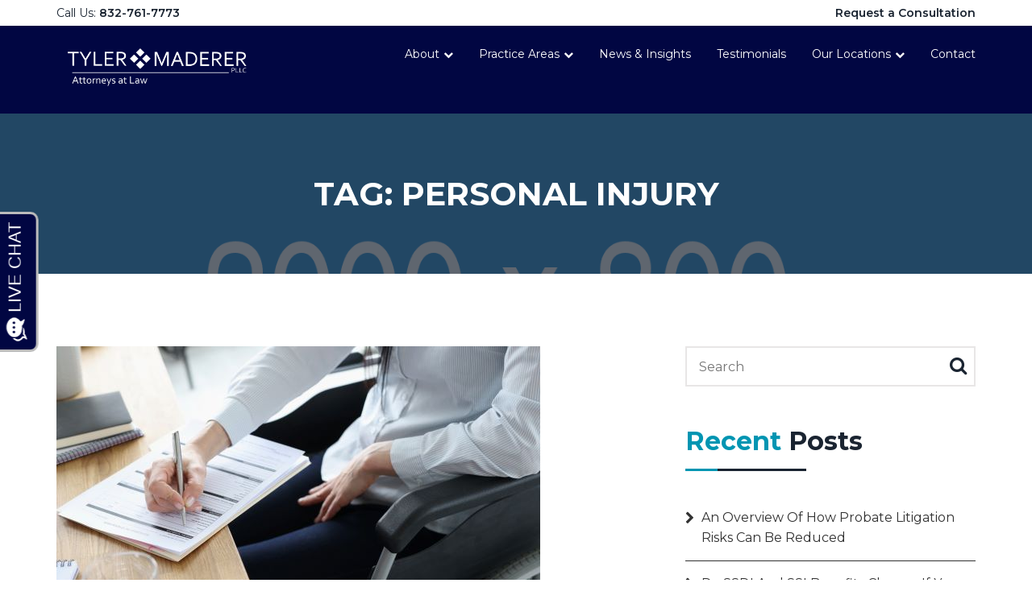

--- FILE ---
content_type: text/html; charset=UTF-8
request_url: https://tylermaderer.com/tag/personal-injury/
body_size: 18388
content:
<!DOCTYPE html>

<html lang="en" class="no-js no-svg">

<head>

<meta charset="UTF-8">

<meta name="viewport" content="width=device-width, initial-scale=1">

<link rel="profile" href="http://gmpg.org/xfn/11">

<meta name='robots' content='index, follow, max-image-preview:large, max-snippet:-1, max-video-preview:-1' />

            <script data-no-defer="1" data-ezscrex="false" data-cfasync="false" data-pagespeed-no-defer data-cookieconsent="ignore">
                var ctPublicFunctions = {"_ajax_nonce":"834ef26788","_rest_nonce":"103190090e","_ajax_url":"\/wp-admin\/admin-ajax.php","_rest_url":"https:\/\/tylermaderer.com\/wp-json\/","data__cookies_type":"none","data__ajax_type":"rest","data__bot_detector_enabled":"1","data__frontend_data_log_enabled":1,"cookiePrefix":"","wprocket_detected":false,"host_url":"tylermaderer.com","text__ee_click_to_select":"Click to select the whole data","text__ee_original_email":"The complete one is","text__ee_got_it":"Got it","text__ee_blocked":"Blocked","text__ee_cannot_connect":"Cannot connect","text__ee_cannot_decode":"Can not decode email. Unknown reason","text__ee_email_decoder":"CleanTalk email decoder","text__ee_wait_for_decoding":"The magic is on the way!","text__ee_decoding_process":"Please wait a few seconds while we decode the contact data."}
            </script>
        
            <script data-no-defer="1" data-ezscrex="false" data-cfasync="false" data-pagespeed-no-defer data-cookieconsent="ignore">
                var ctPublic = {"_ajax_nonce":"834ef26788","settings__forms__check_internal":"0","settings__forms__check_external":"0","settings__forms__force_protection":"0","settings__forms__search_test":"1","settings__forms__wc_add_to_cart":"0","settings__data__bot_detector_enabled":"1","settings__sfw__anti_crawler":0,"blog_home":"https:\/\/tylermaderer.com\/","pixel__setting":"3","pixel__enabled":false,"pixel__url":null,"data__email_check_before_post":"1","data__email_check_exist_post":"1","data__cookies_type":"none","data__key_is_ok":true,"data__visible_fields_required":true,"wl_brandname":"Anti-Spam by CleanTalk","wl_brandname_short":"CleanTalk","ct_checkjs_key":710602949,"emailEncoderPassKey":"8c6ac721834e8565b91f40e9d5f0ec1e","bot_detector_forms_excluded":"W10=","advancedCacheExists":false,"varnishCacheExists":false,"wc_ajax_add_to_cart":false}
            </script>
        
	<!-- This site is optimized with the Yoast SEO plugin v26.8 - https://yoast.com/product/yoast-seo-wordpress/ -->
	<title>Personal Injury Archives - Tyler and Maderer</title>
	<link rel="canonical" href="https://720.736.mytemp.website/tag/personal-injury/" />
	<meta property="og:locale" content="en_US" />
	<meta property="og:type" content="article" />
	<meta property="og:title" content="Personal Injury Archives - Tyler and Maderer" />
	<meta property="og:url" content="https://720.736.mytemp.website/tag/personal-injury/" />
	<meta property="og:site_name" content="Tyler and Maderer" />
	<meta name="twitter:card" content="summary_large_image" />
	<script type="application/ld+json" class="yoast-schema-graph">{"@context":"https://schema.org","@graph":[{"@type":"CollectionPage","@id":"https://720.736.mytemp.website/tag/personal-injury/","url":"https://720.736.mytemp.website/tag/personal-injury/","name":"Personal Injury Archives - Tyler and Maderer","isPartOf":{"@id":"https://tylermaderer.com/#website"},"primaryImageOfPage":{"@id":"https://720.736.mytemp.website/tag/personal-injury/#primaryimage"},"image":{"@id":"https://720.736.mytemp.website/tag/personal-injury/#primaryimage"},"thumbnailUrl":"https://tylermaderer.com/wp-content/uploads/2022/12/dec-8.jpg","breadcrumb":{"@id":"https://720.736.mytemp.website/tag/personal-injury/#breadcrumb"},"inLanguage":"en"},{"@type":"ImageObject","inLanguage":"en","@id":"https://720.736.mytemp.website/tag/personal-injury/#primaryimage","url":"https://tylermaderer.com/wp-content/uploads/2022/12/dec-8.jpg","contentUrl":"https://tylermaderer.com/wp-content/uploads/2022/12/dec-8.jpg","width":600,"height":400},{"@type":"BreadcrumbList","@id":"https://720.736.mytemp.website/tag/personal-injury/#breadcrumb","itemListElement":[{"@type":"ListItem","position":1,"name":"Home","item":"https://tylermaderer.com/"},{"@type":"ListItem","position":2,"name":"Personal Injury"}]},{"@type":"WebSite","@id":"https://tylermaderer.com/#website","url":"https://tylermaderer.com/","name":"Tyler and Maderer","description":"Cypress SSI Attorney Business Lawyer","publisher":{"@id":"https://tylermaderer.com/#organization"},"potentialAction":[{"@type":"SearchAction","target":{"@type":"EntryPoint","urlTemplate":"https://tylermaderer.com/?s={search_term_string}"},"query-input":{"@type":"PropertyValueSpecification","valueRequired":true,"valueName":"search_term_string"}}],"inLanguage":"en"},{"@type":"Organization","@id":"https://tylermaderer.com/#organization","name":"Tyler and Maderer","url":"https://tylermaderer.com/","logo":{"@type":"ImageObject","inLanguage":"en","@id":"https://tylermaderer.com/#/schema/logo/image/","url":"https://tylermaderer.com/wp-content/uploads/2023/04/Gigit-Carly-Logo.png","contentUrl":"https://tylermaderer.com/wp-content/uploads/2023/04/Gigit-Carly-Logo.png","width":1640,"height":924,"caption":"Tyler and Maderer"},"image":{"@id":"https://tylermaderer.com/#/schema/logo/image/"},"sameAs":["https://www.facebook.com/tylermaderer/","https://www.linkedin.com/company/tyler-and-maderer-pllc/","https://www.youtube.com/channel/UC3m13xD5hiPjVJ6oBrk9-Zw"]}]}</script>
	<!-- / Yoast SEO plugin. -->


<link rel='dns-prefetch' href='//fd.cleantalk.org' />
<link rel='dns-prefetch' href='//fonts.googleapis.com' />
<link rel="alternate" type="application/rss+xml" title="Tyler and Maderer &raquo; Feed" href="https://tylermaderer.com/feed/" />
<link rel="alternate" type="application/rss+xml" title="Tyler and Maderer &raquo; Personal Injury Tag Feed" href="https://tylermaderer.com/tag/personal-injury/feed/" />
<style id='wp-img-auto-sizes-contain-inline-css' type='text/css'>
img:is([sizes=auto i],[sizes^="auto," i]){contain-intrinsic-size:3000px 1500px}
/*# sourceURL=wp-img-auto-sizes-contain-inline-css */
</style>
<style id='wp-emoji-styles-inline-css' type='text/css'>

	img.wp-smiley, img.emoji {
		display: inline !important;
		border: none !important;
		box-shadow: none !important;
		height: 1em !important;
		width: 1em !important;
		margin: 0 0.07em !important;
		vertical-align: -0.1em !important;
		background: none !important;
		padding: 0 !important;
	}
/*# sourceURL=wp-emoji-styles-inline-css */
</style>
<style id='wp-block-library-inline-css' type='text/css'>
:root{--wp-block-synced-color:#7a00df;--wp-block-synced-color--rgb:122,0,223;--wp-bound-block-color:var(--wp-block-synced-color);--wp-editor-canvas-background:#ddd;--wp-admin-theme-color:#007cba;--wp-admin-theme-color--rgb:0,124,186;--wp-admin-theme-color-darker-10:#006ba1;--wp-admin-theme-color-darker-10--rgb:0,107,160.5;--wp-admin-theme-color-darker-20:#005a87;--wp-admin-theme-color-darker-20--rgb:0,90,135;--wp-admin-border-width-focus:2px}@media (min-resolution:192dpi){:root{--wp-admin-border-width-focus:1.5px}}.wp-element-button{cursor:pointer}:root .has-very-light-gray-background-color{background-color:#eee}:root .has-very-dark-gray-background-color{background-color:#313131}:root .has-very-light-gray-color{color:#eee}:root .has-very-dark-gray-color{color:#313131}:root .has-vivid-green-cyan-to-vivid-cyan-blue-gradient-background{background:linear-gradient(135deg,#00d084,#0693e3)}:root .has-purple-crush-gradient-background{background:linear-gradient(135deg,#34e2e4,#4721fb 50%,#ab1dfe)}:root .has-hazy-dawn-gradient-background{background:linear-gradient(135deg,#faaca8,#dad0ec)}:root .has-subdued-olive-gradient-background{background:linear-gradient(135deg,#fafae1,#67a671)}:root .has-atomic-cream-gradient-background{background:linear-gradient(135deg,#fdd79a,#004a59)}:root .has-nightshade-gradient-background{background:linear-gradient(135deg,#330968,#31cdcf)}:root .has-midnight-gradient-background{background:linear-gradient(135deg,#020381,#2874fc)}:root{--wp--preset--font-size--normal:16px;--wp--preset--font-size--huge:42px}.has-regular-font-size{font-size:1em}.has-larger-font-size{font-size:2.625em}.has-normal-font-size{font-size:var(--wp--preset--font-size--normal)}.has-huge-font-size{font-size:var(--wp--preset--font-size--huge)}.has-text-align-center{text-align:center}.has-text-align-left{text-align:left}.has-text-align-right{text-align:right}.has-fit-text{white-space:nowrap!important}#end-resizable-editor-section{display:none}.aligncenter{clear:both}.items-justified-left{justify-content:flex-start}.items-justified-center{justify-content:center}.items-justified-right{justify-content:flex-end}.items-justified-space-between{justify-content:space-between}.screen-reader-text{border:0;clip-path:inset(50%);height:1px;margin:-1px;overflow:hidden;padding:0;position:absolute;width:1px;word-wrap:normal!important}.screen-reader-text:focus{background-color:#ddd;clip-path:none;color:#444;display:block;font-size:1em;height:auto;left:5px;line-height:normal;padding:15px 23px 14px;text-decoration:none;top:5px;width:auto;z-index:100000}html :where(.has-border-color){border-style:solid}html :where([style*=border-top-color]){border-top-style:solid}html :where([style*=border-right-color]){border-right-style:solid}html :where([style*=border-bottom-color]){border-bottom-style:solid}html :where([style*=border-left-color]){border-left-style:solid}html :where([style*=border-width]){border-style:solid}html :where([style*=border-top-width]){border-top-style:solid}html :where([style*=border-right-width]){border-right-style:solid}html :where([style*=border-bottom-width]){border-bottom-style:solid}html :where([style*=border-left-width]){border-left-style:solid}html :where(img[class*=wp-image-]){height:auto;max-width:100%}:where(figure){margin:0 0 1em}html :where(.is-position-sticky){--wp-admin--admin-bar--position-offset:var(--wp-admin--admin-bar--height,0px)}@media screen and (max-width:600px){html :where(.is-position-sticky){--wp-admin--admin-bar--position-offset:0px}}

/*# sourceURL=wp-block-library-inline-css */
</style><style id='wp-block-group-inline-css' type='text/css'>
.wp-block-group{box-sizing:border-box}:where(.wp-block-group.wp-block-group-is-layout-constrained){position:relative}
/*# sourceURL=https://tylermaderer.com/wp-includes/blocks/group/style.min.css */
</style>
<style id='wp-block-paragraph-inline-css' type='text/css'>
.is-small-text{font-size:.875em}.is-regular-text{font-size:1em}.is-large-text{font-size:2.25em}.is-larger-text{font-size:3em}.has-drop-cap:not(:focus):first-letter{float:left;font-size:8.4em;font-style:normal;font-weight:100;line-height:.68;margin:.05em .1em 0 0;text-transform:uppercase}body.rtl .has-drop-cap:not(:focus):first-letter{float:none;margin-left:.1em}p.has-drop-cap.has-background{overflow:hidden}:root :where(p.has-background){padding:1.25em 2.375em}:where(p.has-text-color:not(.has-link-color)) a{color:inherit}p.has-text-align-left[style*="writing-mode:vertical-lr"],p.has-text-align-right[style*="writing-mode:vertical-rl"]{rotate:180deg}
/*# sourceURL=https://tylermaderer.com/wp-includes/blocks/paragraph/style.min.css */
</style>
<style id='global-styles-inline-css' type='text/css'>
:root{--wp--preset--aspect-ratio--square: 1;--wp--preset--aspect-ratio--4-3: 4/3;--wp--preset--aspect-ratio--3-4: 3/4;--wp--preset--aspect-ratio--3-2: 3/2;--wp--preset--aspect-ratio--2-3: 2/3;--wp--preset--aspect-ratio--16-9: 16/9;--wp--preset--aspect-ratio--9-16: 9/16;--wp--preset--color--black: #000000;--wp--preset--color--cyan-bluish-gray: #abb8c3;--wp--preset--color--white: #ffffff;--wp--preset--color--pale-pink: #f78da7;--wp--preset--color--vivid-red: #cf2e2e;--wp--preset--color--luminous-vivid-orange: #ff6900;--wp--preset--color--luminous-vivid-amber: #fcb900;--wp--preset--color--light-green-cyan: #7bdcb5;--wp--preset--color--vivid-green-cyan: #00d084;--wp--preset--color--pale-cyan-blue: #8ed1fc;--wp--preset--color--vivid-cyan-blue: #0693e3;--wp--preset--color--vivid-purple: #9b51e0;--wp--preset--gradient--vivid-cyan-blue-to-vivid-purple: linear-gradient(135deg,rgb(6,147,227) 0%,rgb(155,81,224) 100%);--wp--preset--gradient--light-green-cyan-to-vivid-green-cyan: linear-gradient(135deg,rgb(122,220,180) 0%,rgb(0,208,130) 100%);--wp--preset--gradient--luminous-vivid-amber-to-luminous-vivid-orange: linear-gradient(135deg,rgb(252,185,0) 0%,rgb(255,105,0) 100%);--wp--preset--gradient--luminous-vivid-orange-to-vivid-red: linear-gradient(135deg,rgb(255,105,0) 0%,rgb(207,46,46) 100%);--wp--preset--gradient--very-light-gray-to-cyan-bluish-gray: linear-gradient(135deg,rgb(238,238,238) 0%,rgb(169,184,195) 100%);--wp--preset--gradient--cool-to-warm-spectrum: linear-gradient(135deg,rgb(74,234,220) 0%,rgb(151,120,209) 20%,rgb(207,42,186) 40%,rgb(238,44,130) 60%,rgb(251,105,98) 80%,rgb(254,248,76) 100%);--wp--preset--gradient--blush-light-purple: linear-gradient(135deg,rgb(255,206,236) 0%,rgb(152,150,240) 100%);--wp--preset--gradient--blush-bordeaux: linear-gradient(135deg,rgb(254,205,165) 0%,rgb(254,45,45) 50%,rgb(107,0,62) 100%);--wp--preset--gradient--luminous-dusk: linear-gradient(135deg,rgb(255,203,112) 0%,rgb(199,81,192) 50%,rgb(65,88,208) 100%);--wp--preset--gradient--pale-ocean: linear-gradient(135deg,rgb(255,245,203) 0%,rgb(182,227,212) 50%,rgb(51,167,181) 100%);--wp--preset--gradient--electric-grass: linear-gradient(135deg,rgb(202,248,128) 0%,rgb(113,206,126) 100%);--wp--preset--gradient--midnight: linear-gradient(135deg,rgb(2,3,129) 0%,rgb(40,116,252) 100%);--wp--preset--font-size--small: 13px;--wp--preset--font-size--medium: 20px;--wp--preset--font-size--large: 36px;--wp--preset--font-size--x-large: 42px;--wp--preset--spacing--20: 0.44rem;--wp--preset--spacing--30: 0.67rem;--wp--preset--spacing--40: 1rem;--wp--preset--spacing--50: 1.5rem;--wp--preset--spacing--60: 2.25rem;--wp--preset--spacing--70: 3.38rem;--wp--preset--spacing--80: 5.06rem;--wp--preset--shadow--natural: 6px 6px 9px rgba(0, 0, 0, 0.2);--wp--preset--shadow--deep: 12px 12px 50px rgba(0, 0, 0, 0.4);--wp--preset--shadow--sharp: 6px 6px 0px rgba(0, 0, 0, 0.2);--wp--preset--shadow--outlined: 6px 6px 0px -3px rgb(255, 255, 255), 6px 6px rgb(0, 0, 0);--wp--preset--shadow--crisp: 6px 6px 0px rgb(0, 0, 0);}:where(.is-layout-flex){gap: 0.5em;}:where(.is-layout-grid){gap: 0.5em;}body .is-layout-flex{display: flex;}.is-layout-flex{flex-wrap: wrap;align-items: center;}.is-layout-flex > :is(*, div){margin: 0;}body .is-layout-grid{display: grid;}.is-layout-grid > :is(*, div){margin: 0;}:where(.wp-block-columns.is-layout-flex){gap: 2em;}:where(.wp-block-columns.is-layout-grid){gap: 2em;}:where(.wp-block-post-template.is-layout-flex){gap: 1.25em;}:where(.wp-block-post-template.is-layout-grid){gap: 1.25em;}.has-black-color{color: var(--wp--preset--color--black) !important;}.has-cyan-bluish-gray-color{color: var(--wp--preset--color--cyan-bluish-gray) !important;}.has-white-color{color: var(--wp--preset--color--white) !important;}.has-pale-pink-color{color: var(--wp--preset--color--pale-pink) !important;}.has-vivid-red-color{color: var(--wp--preset--color--vivid-red) !important;}.has-luminous-vivid-orange-color{color: var(--wp--preset--color--luminous-vivid-orange) !important;}.has-luminous-vivid-amber-color{color: var(--wp--preset--color--luminous-vivid-amber) !important;}.has-light-green-cyan-color{color: var(--wp--preset--color--light-green-cyan) !important;}.has-vivid-green-cyan-color{color: var(--wp--preset--color--vivid-green-cyan) !important;}.has-pale-cyan-blue-color{color: var(--wp--preset--color--pale-cyan-blue) !important;}.has-vivid-cyan-blue-color{color: var(--wp--preset--color--vivid-cyan-blue) !important;}.has-vivid-purple-color{color: var(--wp--preset--color--vivid-purple) !important;}.has-black-background-color{background-color: var(--wp--preset--color--black) !important;}.has-cyan-bluish-gray-background-color{background-color: var(--wp--preset--color--cyan-bluish-gray) !important;}.has-white-background-color{background-color: var(--wp--preset--color--white) !important;}.has-pale-pink-background-color{background-color: var(--wp--preset--color--pale-pink) !important;}.has-vivid-red-background-color{background-color: var(--wp--preset--color--vivid-red) !important;}.has-luminous-vivid-orange-background-color{background-color: var(--wp--preset--color--luminous-vivid-orange) !important;}.has-luminous-vivid-amber-background-color{background-color: var(--wp--preset--color--luminous-vivid-amber) !important;}.has-light-green-cyan-background-color{background-color: var(--wp--preset--color--light-green-cyan) !important;}.has-vivid-green-cyan-background-color{background-color: var(--wp--preset--color--vivid-green-cyan) !important;}.has-pale-cyan-blue-background-color{background-color: var(--wp--preset--color--pale-cyan-blue) !important;}.has-vivid-cyan-blue-background-color{background-color: var(--wp--preset--color--vivid-cyan-blue) !important;}.has-vivid-purple-background-color{background-color: var(--wp--preset--color--vivid-purple) !important;}.has-black-border-color{border-color: var(--wp--preset--color--black) !important;}.has-cyan-bluish-gray-border-color{border-color: var(--wp--preset--color--cyan-bluish-gray) !important;}.has-white-border-color{border-color: var(--wp--preset--color--white) !important;}.has-pale-pink-border-color{border-color: var(--wp--preset--color--pale-pink) !important;}.has-vivid-red-border-color{border-color: var(--wp--preset--color--vivid-red) !important;}.has-luminous-vivid-orange-border-color{border-color: var(--wp--preset--color--luminous-vivid-orange) !important;}.has-luminous-vivid-amber-border-color{border-color: var(--wp--preset--color--luminous-vivid-amber) !important;}.has-light-green-cyan-border-color{border-color: var(--wp--preset--color--light-green-cyan) !important;}.has-vivid-green-cyan-border-color{border-color: var(--wp--preset--color--vivid-green-cyan) !important;}.has-pale-cyan-blue-border-color{border-color: var(--wp--preset--color--pale-cyan-blue) !important;}.has-vivid-cyan-blue-border-color{border-color: var(--wp--preset--color--vivid-cyan-blue) !important;}.has-vivid-purple-border-color{border-color: var(--wp--preset--color--vivid-purple) !important;}.has-vivid-cyan-blue-to-vivid-purple-gradient-background{background: var(--wp--preset--gradient--vivid-cyan-blue-to-vivid-purple) !important;}.has-light-green-cyan-to-vivid-green-cyan-gradient-background{background: var(--wp--preset--gradient--light-green-cyan-to-vivid-green-cyan) !important;}.has-luminous-vivid-amber-to-luminous-vivid-orange-gradient-background{background: var(--wp--preset--gradient--luminous-vivid-amber-to-luminous-vivid-orange) !important;}.has-luminous-vivid-orange-to-vivid-red-gradient-background{background: var(--wp--preset--gradient--luminous-vivid-orange-to-vivid-red) !important;}.has-very-light-gray-to-cyan-bluish-gray-gradient-background{background: var(--wp--preset--gradient--very-light-gray-to-cyan-bluish-gray) !important;}.has-cool-to-warm-spectrum-gradient-background{background: var(--wp--preset--gradient--cool-to-warm-spectrum) !important;}.has-blush-light-purple-gradient-background{background: var(--wp--preset--gradient--blush-light-purple) !important;}.has-blush-bordeaux-gradient-background{background: var(--wp--preset--gradient--blush-bordeaux) !important;}.has-luminous-dusk-gradient-background{background: var(--wp--preset--gradient--luminous-dusk) !important;}.has-pale-ocean-gradient-background{background: var(--wp--preset--gradient--pale-ocean) !important;}.has-electric-grass-gradient-background{background: var(--wp--preset--gradient--electric-grass) !important;}.has-midnight-gradient-background{background: var(--wp--preset--gradient--midnight) !important;}.has-small-font-size{font-size: var(--wp--preset--font-size--small) !important;}.has-medium-font-size{font-size: var(--wp--preset--font-size--medium) !important;}.has-large-font-size{font-size: var(--wp--preset--font-size--large) !important;}.has-x-large-font-size{font-size: var(--wp--preset--font-size--x-large) !important;}
/*# sourceURL=global-styles-inline-css */
</style>

<style id='classic-theme-styles-inline-css' type='text/css'>
/*! This file is auto-generated */
.wp-block-button__link{color:#fff;background-color:#32373c;border-radius:9999px;box-shadow:none;text-decoration:none;padding:calc(.667em + 2px) calc(1.333em + 2px);font-size:1.125em}.wp-block-file__button{background:#32373c;color:#fff;text-decoration:none}
/*# sourceURL=/wp-includes/css/classic-themes.min.css */
</style>
<link rel='stylesheet' id='cleantalk-public-css-css' href='https://tylermaderer.com/wp-content/plugins/cleantalk-spam-protect/css/cleantalk-public.min.css?ver=6.70.1_1766141756' type='text/css' media='all' />
<link rel='stylesheet' id='cleantalk-email-decoder-css-css' href='https://tylermaderer.com/wp-content/plugins/cleantalk-spam-protect/css/cleantalk-email-decoder.min.css?ver=6.70.1_1766141756' type='text/css' media='all' />
<link rel='stylesheet' id='contact-form-7-css' href='https://tylermaderer.com/wp-content/plugins/contact-form-7/includes/css/styles.css?ver=6.1.4' type='text/css' media='all' />
<link rel='stylesheet' id='bootstrap-css' href='https://tylermaderer.com/wp-content/themes/lawyero/libraries/bootstrap/css/bootstrap.min.css?ver=3.3.7' type='text/css' media='all' />
<link rel='stylesheet' id='owlcarousel-css' href='https://tylermaderer.com/wp-content/themes/lawyero/libraries/owl-carousel/css/owl.carousel.min.css?ver=1.0.0' type='text/css' media='all' />
<link rel='stylesheet' id='owltheme-css' href='https://tylermaderer.com/wp-content/themes/lawyero/libraries/owl-carousel/css/owl.theme.default.min.css?ver=1.0.0' type='text/css' media='all' />
<link rel='stylesheet' id='animateit-css' href='https://tylermaderer.com/wp-content/themes/lawyero/libraries/animate-css/animate.css?ver=1.0.0' type='text/css' media='all' />
<link rel='stylesheet' id='fontawesome-css' href='https://tylermaderer.com/wp-content/themes/lawyero/libraries/font-awesome/css/font-awesome.min.css?ver=4.7.0' type='text/css' media='all' />
<link rel='stylesheet' id='aos-css' href='https://tylermaderer.com/wp-content/themes/lawyero/libraries/aos/css/aos.css?ver=4.7.0' type='text/css' media='all' />
<link rel='stylesheet' id='google_fonts-css' href='//fonts.googleapis.com/css?family=Montserrat:400,500,600,700&#038;subset=latin' type='text/css' media='all' />
<link rel='stylesheet' id='lawyero-main-styles-css' href='https://tylermaderer.com/wp-content/themes/lawyero/style.css?ver=3.3.7' type='text/css' media='all' />
<link rel='stylesheet' id='lawyero-custom-styles-css' href='https://tylermaderer.com/wp-content/themes/lawyero/css/default.css?ver=1.0.6' type='text/css' media='all' />
<link rel='stylesheet' id='lawyero-dynamic-styles-css' href='https://tylermaderer.com/wp-content/themes/lawyero/css/opus-dynamic.css?ver=1.0.0' type='text/css' media='all' />
<link rel='stylesheet' id='bsf-Defaults-css' href='https://tylermaderer.com/wp-content/uploads/smile_fonts/Defaults/Defaults.css?ver=3.21.1' type='text/css' media='all' />
<link rel='stylesheet' id='redux-google-fonts-opus_options-css' href='https://fonts.googleapis.com/css?family=Montserrat%3A100%2C200%2C300%2C400%2C500%2C600%2C700%2C800%2C900%2C100italic%2C200italic%2C300italic%2C400italic%2C500italic%2C600italic%2C700italic%2C800italic%2C900italic&#038;subset=latin&#038;ver=1757706706' type='text/css' media='all' />
<script type="text/javascript" src="https://tylermaderer.com/wp-content/plugins/cleantalk-spam-protect/js/apbct-public-bundle.min.js?ver=6.70.1_1766141756" id="apbct-public-bundle.min-js-js"></script>
<script type="text/javascript" src="https://fd.cleantalk.org/ct-bot-detector-wrapper.js?ver=6.70.1" id="ct_bot_detector-js" defer="defer" data-wp-strategy="defer"></script>
<script type="text/javascript" src="https://tylermaderer.com/wp-includes/js/jquery/jquery.min.js?ver=3.7.1" id="jquery-core-js"></script>
<script type="text/javascript" src="https://tylermaderer.com/wp-includes/js/jquery/jquery-migrate.min.js?ver=3.4.1" id="jquery-migrate-js"></script>
<script></script><link rel="https://api.w.org/" href="https://tylermaderer.com/wp-json/" /><link rel="alternate" title="JSON" type="application/json" href="https://tylermaderer.com/wp-json/wp/v2/tags/89" /><link rel="EditURI" type="application/rsd+xml" title="RSD" href="https://tylermaderer.com/xmlrpc.php?rsd" />
<meta name="generator" content="WordPress 6.9" />

		<!-- GA Google Analytics @ https://m0n.co/ga -->
		<script async src="https://www.googletagmanager.com/gtag/js?id=G-L7YX5KDYR5"></script>
		<script>
			window.dataLayer = window.dataLayer || [];
			function gtag(){dataLayer.push(arguments);}
			gtag('js', new Date());
			gtag('config', 'G-L7YX5KDYR5');
		</script>

	<script type="application/ld+json">
{
  "@context": "https://schema.org",
  "@type": "LocalBusiness",
  "name": "Tyler & Maderer PLLC",
  "image": "https://tylermaderer.com/wp-content/uploads/2023/06/Gigit-Carly-Logo-1640-%C3%97-600-px.png",
  "@id": "",
  "url": "https://tylermaderer.com/",
  "telephone": "832-761-7773",
  "address": {
    "@type": "PostalAddress",
    "streetAddress": "8900 Eastloch Drive, Building 215",
    "addressLocality": "Spring",
    "addressRegion": "TX",
    "postalCode": "77379",
    "addressCountry": "US"
  },
  "geo": {
    "@type": "GeoCoordinates",
    "latitude": 30.0353742,
    "longitude": -95.5589182
  },
  "hasMap": "https://www.google.com/maps/place/Tyler+and+Maderer,+PLLC/@29.9083273,-95.7045994,11z/data=!4m10!1m2!2m1!1styler+maderer+pllc!3m6!1s0x8640d28cf76dcd91:0x8a80c59462e45879!8m2!3d30.0353742!4d-95.5589182![base64]!16s%2Fg%2F11b7jgh4kt?entry=ttu",
  "openingHoursSpecification": {
    "@type": "OpeningHoursSpecification",
    "dayOfWeek": [
      "Monday",
      "Tuesday",
      "Wednesday",
      "Thursday",
      "Friday"
    ],
    "opens": "09:00",
    "closes": "17:00"
  },
  "sameAs": [
    "https://www.facebook.com/tylermaderer/",
    "https://www.linkedin.com/company/tyler-and-maderer-pllc/?viewAsMember=true"
  ]
}
</script><meta name="generator" content="Powered by WPBakery Page Builder - drag and drop page builder for WordPress."/>
		<style type="text/css" id="wp-custom-css">
			/* Meet the Team Image size fix */

.page-id-324 #pl-324 img {
	width: 100%;
}




.op-header .op-logo {
    position: relative;
    display: block;
    padding: 10px 10px;
	  max-width: 250px;
}

img {
height: auto;
max-width: 100%;
padding-bottom: 5px;
}

/* hides old chat widget, could not find snippet */
.widget-bottom-container, .mt-2 {
	display:none!important;
}



/* Houston Home */

.page-id-22350 .op-slogan-section {
	display: none;
}








/* FBM Header Changes 10/8/25 */

.h1,
.h2,
.h3,
.h4,
.h5,
.h6 {
	font-weight: 700;
}

/* Home Page Hero */

.home-hero {
	background-image: url('/wp-content/uploads/2018/03/banner-sign.jpg');
	background-position: center;
	background-repeat: no-repeat;
	background-size: cover;
	display: flex;
	align-items: center;
	justify-content: flex-start;
	padding: 7em;
}

.home-hero-content {
	max-width: 775px;
}

.home-hero-content .h1style {
	color: #fff;
	text-shadow: 0 1px 2px rgba(0,0,0,.6);
	text-align: left;
  font-weight: 700;
	font-size: 48px;
  line-height: 1.2;
  margin-bottom: 15px;
  text-transform: uppercase;
}

.home-hero-content .primary-button:hover {
	background-color: #0195b2;
	color: #fff;
}


.mobile-button {
	display: none;
}

@media (max-width: 992px) {
/* 	.home-hero-content {
		width: 80%;
	} */
	
  .home-hero-content .h1style {
    font-size: 40px;
  }
}

@media (max-width: 768px) {
	.home-hero {
		justify-content: center;
		padding: 7em 4em;
		text-align: center;
	}
	
/* 	.home-hero-content {
		width: 100%;
	} */
	
  .home-hero-content .h1style {
		font-size: 30px;
		text-align: center;
  }
}

@media (max-width: 580px) {
	.home-hero {
		padding: 5em 3em;
	}
	
	.home-hero-content .primary-button {
		display: none;
  }
	
	.home-hero-content .mobile-button {
		display: block;
  }
}



/* FAQs */
.op-faq-item .faq-question {
	font-size: 20px;
}




/* Footer headers */
.footer-header {
	font-size: 24px;
	font-weight: 700;
	line-height: 26px;
}		</style>
		<style type="text/css" title="dynamic-css" class="options-output">.primary-background-color, .op-gns .op-menu > ul > li > a:hover:after, .op-gns .op-menu > ul > li > a:focus:after, .op-gns .op-menu > ul > li.active > a:after, .op-gns .op-menu > ul > li.current-menu-item > a:after, .primary-button, .op-banner .item .carousel-caption a:hover, .op-banner .item .carousel-caption a:focus, .op-banner .item .carousel-caption a:active, .h2-style1:after, .op-team-nav-primary .owl-nav .owl-prev:hover, .op-team-nav-primary .owl-nav .owl-next:hover, .op-cta-block, .op-footer-bottom, .op-testimonial-nav-primary .owl-nav .owl-prev:hover, .op-testimonial-nav-primary .owl-nav .owl-next:hover, .h2-style1-1:after, .op-trusty-customers-section .owl-dots .owl-dot.active span, .op-team .owl-stage-outer .owl-stage .owl-item .item:before, .h3-style:after, .h2-style3:after, .op-img-spotlight a:hover span, aside.widget h3:after, .tagcloud a, .op-single-blog:after, .content-section .tags li:after, ul.comment-list:after, .comment-respond .comment-reply-title:after, .comment-respond form .form-submit .submit, .wpcf7 .wpcf7-form-control.wpcf7-submit, .post-password-form input[type="submit"]{background-color:#0195b2;}.primary-button, .op-banner .item .carousel-caption a:hover, .op-banner .item .carousel-caption a:focus, .op-banner .item .carousel-caption a:active, .op-team-nav-primary .owl-nav .owl-prev, .op-team-nav-primary .owl-nav .owl-next, .op-testimonial, .op-testimonial-nav-primary .owl-nav .owl-prev, .op-testimonial-nav-primary .owl-nav .owl-next, .tagcloud a, .comment-respond form .form-submit .submit, .wpcf7 .wpcf7-form-control.wpcf7-submit, .post-password-form input[type="submit"]{border-color:#0195b2;}a, a:hover, .primary-color, .op-gns .op-menu > ul > li.active > a, .op-gns .op-menu > ul > li.current-menu-item > a, .op-gns .op-menu > ul > li > a:hover, .op-gns .op-menu > ul > li > a:focus, .op-gns .op-menu > ul > li.current-menu-item > a:hover, .op-gns .op-menu > ul > li .dropdown-menu li a:hover, .op-gns .op-menu > ul > li .dropdown-menu li a:focus, .op-gns .op-menu > ul > li .dropdown-menu li a:active, .op-team-nav-primary .owl-nav .owl-prev:before, .op-team-nav-primary .owl-nav .owl-next:before, .op-testimonial-nav-primary .owl-nav .owl-prev:before, .op-testimonial-nav-primary .owl-nav .owl-next:before, .primary-button:hover, .primary-button:focus, .primary-button:active, .widget ul li.mouse-hover, .op-main-footer .widget ul li a:hover, .widget ul li.active a, .widget ul li.current-menu-item a, .widget ul li.active:before, .widget ul li.current-menu-item:before, .content-section ul li a:hover, .comment-respond form .form-submit .submit:hover, .comment-respond form .form-submit .submit:focus, .comment-respond form .form-submit .submit:active, ul.comment-list .comment .comment-body .reply a, .wpcf7 .wpcf7-form-control.wpcf7-submit:hover, .wpcf7 .wpcf7-form-control.wpcf7-submit:focus, .wpcf7 .wpcf7-form-control.wpcf7-submit:active, .op-faq-item .faq-question:before{color:#0195b2;}.secondary-button, .secondary-background-color, .secondary-color:before, .h3-style:before, .h2-style3:before, .op-team-nav-secondary .owl-nav .owl-prev:hover, .op-team-nav-secondary .owl-nav .owl-next:hover, .op-testimonial-nav-secondary .owl-nav .owl-prev:hover, .op-testimonial-nav-secondary .owl-nav .owl-next:hover, .op-img-spotlight a span, .op-pagination .page-numbers:hover, .op-pagination .page-numbers:focus, .op-pagination .page-numbers:active, .op-pagination .page-numbers.current, .navigation.pagination .page-numbers:hover, .navigation.pagination .page-numbers:focus, .navigation.pagination .page-numbers:active, .navigation.pagination .page-numbers.current, aside.widget h3:before, .op-accordians .panel .panel-heading .panel-title a{background-color:#1a2431;}.secondary-button, .op-testimonial:before, .op-team-nav-secondary .owl-nav .owl-prev, .op-team-nav-secondary .owl-nav .owl-next, .op-testimonial-nav-secondary .owl-nav .owl-prev, .op-testimonial-nav-secondary .owl-nav .owl-next, .op-pagination .page-numbers, .navigation.pagination .page-numbers, .op-accordians .panel .panel-heading{border-color:#1a2431;}.secondary-color, .op-testimonial:before, .op-team-nav-secondary .owl-nav .owl-prev:before, .op-team-nav-secondary .owl-nav .owl-next:before, .op-testimonial-nav-secondary .owl-nav .owl-prev:before, .op-testimonial-nav-secondary .owl-nav .owl-next:before, aside .widget-title, .op-accordians .panel .panel-heading .panel-title a.collapsed{color:#1a2431;}.op-header{background-color:#010642;}.nav-menu > li > a, .nav-menu > ul > li > a{font-family:Montserrat;text-transform:none;}.secondary-background-color.footer{background-color:#010642;}</style><noscript><style> .wpb_animate_when_almost_visible { opacity: 1; }</style></noscript>
</head>

<body class="archive tag tag-personal-injury tag-89 wp-theme-lawyero wpb-js-composer js-comp-ver-8.6.1 vc_responsive">




<!--Header section starts here-->

<header class="header active-top-bar">

    <div class="op-header-top hidden-xs"><div class="container"><div class="row"><div class="col-xs-12 col-sm-6 op-call-us text-left">Call Us: <a class="tel" href="tel:832-761-7773">832-761-7773</a></div><div class="col-xs-12 col-sm-6 op-request text-right bold"><a href="https://tylermaderer.com/ssi-disability-attorney-houston/" class="request-free-consultation">Request a Consultation</a></div></div></div></div>
    <div class="op-header">

        <div class="container">

            <div class="row">

                <div class="col-md-3 col-sm-6 op-logo-container"><a href="https://tylermaderer.com" class="op-logo"><img src="https://tylermaderer.com/wp-content/uploads/2023/06/Gigit-Carly-Logo-1640-×-600-px.png" alt="Logo"></a></div>
                <div class="col-md-9 col-sm-6 op-gns">

                    <nav class="navbar navbar-default">

                        <div class="container-fluid">

                            <div class="navbar-header">

                                <button type="button" class="navbar-toggle collapsed" data-toggle="collapse" data-target="#op-main-menu" aria-expanded="false">

                                    <i class="sr-only">Toggle navigation</i>

                                    <span class="icon-bar"></span>

                                    <span class="icon-bar"></span>

                                    <span class="icon-bar"></span>

                                </button>

                            </div>

                            <div class="hidden-sm hidden-xs">

                            <div class="collapse navbar-collapse op-menu"><ul id="menu-main-menu" class="nav navbar-nav"><li id="menu-item-2218" class="menu-item menu-item-type-post_type menu-item-object-page menu-item-has-children menu-item-2218"><a href="https://tylermaderer.com/about/">About<i class="fa fa-chevron-down"></i></a>
<ul class="dropdown-menu">
	<li id="menu-item-2093" class="menu-item menu-item-type-custom menu-item-object-custom menu-item-2093"><a href="/our-legal-team">Our Legal Team<i class="fa fa-chevron-down"></i></a></li>
</ul>
</li>
<li id="menu-item-20829" class="menu-item menu-item-type-custom menu-item-object-custom menu-item-has-children menu-item-20829"><a href="#">Practice Areas<i class="fa fa-chevron-down"></i></a>
<ul class="dropdown-menu">
	<li id="menu-item-1535" class="menu-item menu-item-type-post_type menu-item-object-page menu-item-1535"><a href="https://tylermaderer.com/social-security-disability-houston/">Social Security Disability<i class="fa fa-chevron-down"></i></a></li>
	<li id="menu-item-1625" class="menu-item menu-item-type-post_type menu-item-object-page menu-item-1625"><a href="https://tylermaderer.com/wills-estate-planning-houston/">Trusts, Wills &#038; Estate Planning<i class="fa fa-chevron-down"></i></a></li>
	<li id="menu-item-20816" class="menu-item menu-item-type-post_type menu-item-object-page menu-item-20816"><a href="https://tylermaderer.com/special-needs-trusts-and-consulting/">Special Needs Trusts and Consulting<i class="fa fa-chevron-down"></i></a></li>
	<li id="menu-item-21146" class="menu-item menu-item-type-post_type menu-item-object-page menu-item-21146"><a href="https://tylermaderer.com/guardianship/">Guardianship<i class="fa fa-chevron-down"></i></a></li>
	<li id="menu-item-12181" class="menu-item menu-item-type-post_type menu-item-object-page menu-item-12181"><a href="https://tylermaderer.com/long-term-disability-houston-attorney/">Long Term Disability<i class="fa fa-chevron-down"></i></a></li>
	<li id="menu-item-1641" class="menu-item menu-item-type-post_type menu-item-object-page menu-item-1641"><a href="https://tylermaderer.com/probate/">Probate<i class="fa fa-chevron-down"></i></a></li>
	<li id="menu-item-21802" class="menu-item menu-item-type-post_type menu-item-object-page menu-item-21802"><a href="https://tylermaderer.com/va-disability/">VA Disability Benefits<i class="fa fa-chevron-down"></i></a></li>
	<li id="menu-item-1611" class="menu-item menu-item-type-post_type menu-item-object-page menu-item-1611"><a href="https://tylermaderer.com/business-contracts/">Business Law/Contracts<i class="fa fa-chevron-down"></i></a></li>
</ul>
</li>
<li id="menu-item-2238" class="menu-item menu-item-type-post_type menu-item-object-page menu-item-2238"><a href="https://tylermaderer.com/news-insights/">News &#038; Insights<i class="fa fa-chevron-down"></i></a></li>
<li id="menu-item-1474" class="menu-item menu-item-type-custom menu-item-object-custom menu-item-home menu-item-1474"><a href="https://tylermaderer.com/#testimonials">Testimonials<i class="fa fa-chevron-down"></i></a></li>
<li id="menu-item-20995" class="menu-item menu-item-type-post_type menu-item-object-page menu-item-has-children menu-item-20995"><a href="https://tylermaderer.com/locations/">Our Locations<i class="fa fa-chevron-down"></i></a>
<ul class="dropdown-menu">
	<li id="menu-item-21009" class="menu-item menu-item-type-custom menu-item-object-custom menu-item-21009"><a href="https://tylermaderer.com/locations/#spring">Spring<i class="fa fa-chevron-down"></i></a></li>
	<li id="menu-item-21007" class="menu-item menu-item-type-custom menu-item-object-custom menu-item-21007"><a href="https://tylermaderer.com/houston/">Houston<i class="fa fa-chevron-down"></i></a></li>
	<li id="menu-item-21010" class="menu-item menu-item-type-custom menu-item-object-custom menu-item-21010"><a href="https://tylermaderer.com/locations/#league">San Antonio<i class="fa fa-chevron-down"></i></a></li>
	<li id="menu-item-21011" class="menu-item menu-item-type-custom menu-item-object-custom menu-item-21011"><a href="https://tylermaderer.com/locations/#bryan">Bryan<i class="fa fa-chevron-down"></i></a></li>
</ul>
</li>
<li id="menu-item-20795" class="menu-item menu-item-type-post_type menu-item-object-page menu-item-20795"><a href="https://tylermaderer.com/ssi-disability-attorney-houston/">Contact<i class="fa fa-chevron-down"></i></a></li>
</ul></div>                            	

                            </div>

                        </div>

                    </nav>

                </div>

                <div class="col-xs-12 mbl-nav hidden-lg hidden-md">

					<div id="op-main-menu" class="collapse navbar-collapse op-menu"><ul id="menu-main-menu-1" class="nav navbar-nav"><li class="menu-item menu-item-type-post_type menu-item-object-page menu-item-has-children menu-item-2218"><a href="https://tylermaderer.com/about/">About<i class="fa fa-chevron-down"></i></a>
<ul class="dropdown-menu">
	<li class="menu-item menu-item-type-custom menu-item-object-custom menu-item-2093"><a href="/our-legal-team">Our Legal Team<i class="fa fa-chevron-down"></i></a></li>
</ul>
</li>
<li class="menu-item menu-item-type-custom menu-item-object-custom menu-item-has-children menu-item-20829"><a href="#">Practice Areas<i class="fa fa-chevron-down"></i></a>
<ul class="dropdown-menu">
	<li class="menu-item menu-item-type-post_type menu-item-object-page menu-item-1535"><a href="https://tylermaderer.com/social-security-disability-houston/">Social Security Disability<i class="fa fa-chevron-down"></i></a></li>
	<li class="menu-item menu-item-type-post_type menu-item-object-page menu-item-1625"><a href="https://tylermaderer.com/wills-estate-planning-houston/">Trusts, Wills &#038; Estate Planning<i class="fa fa-chevron-down"></i></a></li>
	<li class="menu-item menu-item-type-post_type menu-item-object-page menu-item-20816"><a href="https://tylermaderer.com/special-needs-trusts-and-consulting/">Special Needs Trusts and Consulting<i class="fa fa-chevron-down"></i></a></li>
	<li class="menu-item menu-item-type-post_type menu-item-object-page menu-item-21146"><a href="https://tylermaderer.com/guardianship/">Guardianship<i class="fa fa-chevron-down"></i></a></li>
	<li class="menu-item menu-item-type-post_type menu-item-object-page menu-item-12181"><a href="https://tylermaderer.com/long-term-disability-houston-attorney/">Long Term Disability<i class="fa fa-chevron-down"></i></a></li>
	<li class="menu-item menu-item-type-post_type menu-item-object-page menu-item-1641"><a href="https://tylermaderer.com/probate/">Probate<i class="fa fa-chevron-down"></i></a></li>
	<li class="menu-item menu-item-type-post_type menu-item-object-page menu-item-21802"><a href="https://tylermaderer.com/va-disability/">VA Disability Benefits<i class="fa fa-chevron-down"></i></a></li>
	<li class="menu-item menu-item-type-post_type menu-item-object-page menu-item-1611"><a href="https://tylermaderer.com/business-contracts/">Business Law/Contracts<i class="fa fa-chevron-down"></i></a></li>
</ul>
</li>
<li class="menu-item menu-item-type-post_type menu-item-object-page menu-item-2238"><a href="https://tylermaderer.com/news-insights/">News &#038; Insights<i class="fa fa-chevron-down"></i></a></li>
<li class="menu-item menu-item-type-custom menu-item-object-custom menu-item-home menu-item-1474"><a href="https://tylermaderer.com/#testimonials">Testimonials<i class="fa fa-chevron-down"></i></a></li>
<li class="menu-item menu-item-type-post_type menu-item-object-page menu-item-has-children menu-item-20995"><a href="https://tylermaderer.com/locations/">Our Locations<i class="fa fa-chevron-down"></i></a>
<ul class="dropdown-menu">
	<li class="menu-item menu-item-type-custom menu-item-object-custom menu-item-21009"><a href="https://tylermaderer.com/locations/#spring">Spring<i class="fa fa-chevron-down"></i></a></li>
	<li class="menu-item menu-item-type-custom menu-item-object-custom menu-item-21007"><a href="https://tylermaderer.com/houston/">Houston<i class="fa fa-chevron-down"></i></a></li>
	<li class="menu-item menu-item-type-custom menu-item-object-custom menu-item-21010"><a href="https://tylermaderer.com/locations/#league">San Antonio<i class="fa fa-chevron-down"></i></a></li>
	<li class="menu-item menu-item-type-custom menu-item-object-custom menu-item-21011"><a href="https://tylermaderer.com/locations/#bryan">Bryan<i class="fa fa-chevron-down"></i></a></li>
</ul>
</li>
<li class="menu-item menu-item-type-post_type menu-item-object-page menu-item-20795"><a href="https://tylermaderer.com/ssi-disability-attorney-houston/">Contact<i class="fa fa-chevron-down"></i></a></li>
</ul></div>
                </div>

            </div>

        </div>

    </div>

</header>

<!--Header section ends here-->
   

<div class="container-fluid content-section">

  	<div class="row">

   
	<section class="op-slogan-section op-title-wrapper dark-color-overlay-over-image" style="background-image: url(https://tylermaderer.com/wp-content/uploads/2018/01/banner-image-1.png)">

		<div class="container">

			<div class="row">

				<div class="col-sm-12">

					<h2 class="text-center white text-uppercase">Tag: <span>Personal Injury</span></h2>

				</div>

			</div>

		</div>

	</section>

		<main>

	<div class="container">

		<div class="row">

				<div class="col-md-8">

					<div class="op-blog-list">

						
							<!--Content section starts here-->

							
								
<article class="post-21050 post type-post status-publish format-standard has-post-thumbnail hentry category-ssa category-ssdi tag-disability tag-disability-attorney-lawyer tag-personal-injury tag-personal-injury-attorney tag-social-security-disability-insurance-ssdi tag-supplemental-security-income-ssi"> 
<div class="op-single-blog">
	
	
			<img width="600" height="400" src="https://tylermaderer.com/wp-content/uploads/2022/12/dec-8.jpg" class="img-responsive wp-post-image" alt="" decoding="async" fetchpriority="high" srcset="https://tylermaderer.com/wp-content/uploads/2022/12/dec-8.jpg 600w, https://tylermaderer.com/wp-content/uploads/2022/12/dec-8-300x200.jpg 300w" sizes="(max-width: 600px) 100vw, 600px" />
	

			
			
					<h3><a href="https://tylermaderer.com/is-it-possible-to-qualify-for-both-ssi-and-ssdi-at-the-same-time/" class="secondary-color">Is It Possible to Qualify for Both SSI and SSDI at the Same Time?</a></h3>
			
			
				<ul class="post-meta">
					<li class="time"><a href="https://tylermaderer.com/is-it-possible-to-qualify-for-both-ssi-and-ssdi-at-the-same-time/">December 8, 2022</a></li>
					<li class="user"><a href="https://tylermaderer.com/author/michelle/" title="Posts by Michelle Pyatt" rel="author">Michelle Pyatt</a></li>
					<li class="comment">No Comments</li>
 				</ul>
			
			<p>Many benefits are provided by the Social Security Administration (SSA). It is common for Americans in need to rely on Supplemental Security Income (SSI) and Social Security Disability Insurance (SSDI). If you meet eligibility requirements &#8230;</p>
		
			<a href="https://tylermaderer.com/is-it-possible-to-qualify-for-both-ssi-and-ssdi-at-the-same-time/" class="secondary-button read-more-button">Read More</a>
		</div>
 </article>
							
						
				</div>

			</div>

			
<aside class="col-md-4 sidebar-container">

	<div class="sidebar">

		
			<aside id="search-2" class="widget widget_search"><form apbct-form-sign="native_search" role="search" method="get" id="searchform" class="searchform" action="https://tylermaderer.com/">
				<div>
					<label class="screen-reader-text" for="s">Search for:</label>
					<input type="text" value="" name="s" id="s" placeholder="Search" />
					<input type="submit" id="searchsubmit" value="Search" />
				</div>
			<input
                    class="apbct_special_field apbct_email_id__search_form"
                    name="apbct__email_id__search_form"
                    aria-label="apbct__label_id__search_form"
                    type="text" size="30" maxlength="200" autocomplete="off"
                    value=""
                /><input
                   id="apbct_submit_id__search_form" 
                   class="apbct_special_field apbct__email_id__search_form"
                   name="apbct__label_id__search_form"
                   aria-label="apbct_submit_name__search_form"
                   type="submit"
                   size="30"
                   maxlength="200"
                   value="3071"
               /></form></aside>
		<aside id="recent-posts-2" class="widget widget_recent_entries">
		<h3 class="widget-title main-title"><span class="primary-color">Recent</span> Posts</h3>
		<ul>
											<li>
					<a href="https://tylermaderer.com/an-overview-of-how-probate-litigation-risks-can-be-reduced/">An Overview of How Probate Litigation Risks Can Be Reduced</a>
									</li>
											<li>
					<a href="https://tylermaderer.com/do-ssdi-and-ssi-benefits-change-if-you-move-to-a-different-state/">Do SSDI and SSI Benefits Change if You Move to a Different State?</a>
									</li>
											<li>
					<a href="https://tylermaderer.com/the-best-way-to-talk-to-kids-about-inheritance/">The Best Way to Talk to Kids About Inheritance</a>
									</li>
											<li>
					<a href="https://tylermaderer.com/an-overview-of-why-validating-your-will-is-important/">An Overview of Why Validating Your Will is Important</a>
									</li>
											<li>
					<a href="https://tylermaderer.com/how-does-the-estate-administration-process-work/">How Does the Estate Administration Process Work?</a>
									</li>
					</ul>

		</aside><aside id="categories-2" class="widget widget_categories"><h3 class="widget-title main-title"><span class="primary-color">Categories</span></h3>
			<ul>
					<li class="cat-item cat-item-23"><a href="https://tylermaderer.com/category/bankruptcy/">Bankruptcy</a>
</li>
	<li class="cat-item cat-item-20"><a href="https://tylermaderer.com/category/disability/">Disability</a>
</li>
	<li class="cat-item cat-item-26"><a href="https://tylermaderer.com/category/estate-planning/">Estate Planning</a>
</li>
	<li class="cat-item cat-item-22"><a href="https://tylermaderer.com/category/labor-employment/">Labor &amp; Employment</a>
</li>
	<li class="cat-item cat-item-71"><a href="https://tylermaderer.com/category/probate/">Probate</a>
</li>
	<li class="cat-item cat-item-108"><a href="https://tylermaderer.com/category/special-needs/">Special Needs</a>
</li>
	<li class="cat-item cat-item-27"><a href="https://tylermaderer.com/category/special-needs-trusts/">Special Needs Trusts</a>
</li>
	<li class="cat-item cat-item-24"><a href="https://tylermaderer.com/category/ssa/">SSA</a>
</li>
	<li class="cat-item cat-item-25"><a href="https://tylermaderer.com/category/ssdi/">SSDI</a>
</li>
			</ul>

			</aside><aside id="tag_cloud-1" class="widget widget_tag_cloud"><h3 class="widget-title main-title"><span class="primary-color">Recent</span> Tags</h3><div class="tagcloud"><a href="https://tylermaderer.com/tag/advanced-directives/" class="tag-cloud-link tag-link-110 tag-link-position-1" style="font-size: 14pt;">advanced directives</a>
<a href="https://tylermaderer.com/tag/asset-protection/" class="tag-cloud-link tag-link-40 tag-link-position-2" style="font-size: 14pt;">Asset Protection</a>
<a href="https://tylermaderer.com/tag/baby-boomers/" class="tag-cloud-link tag-link-114 tag-link-position-3" style="font-size: 14pt;">baby boomers</a>
<a href="https://tylermaderer.com/tag/children-with-special-needs/" class="tag-cloud-link tag-link-109 tag-link-position-4" style="font-size: 14pt;">Children with Special Needs</a>
<a href="https://tylermaderer.com/tag/disability/" class="tag-cloud-link tag-link-56 tag-link-position-5" style="font-size: 14pt;">disability</a>
<a href="https://tylermaderer.com/tag/disability-attorney/" class="tag-cloud-link tag-link-38 tag-link-position-6" style="font-size: 14pt;">Disability Attorney</a>
<a href="https://tylermaderer.com/tag/disability-attorney-lawyer/" class="tag-cloud-link tag-link-67 tag-link-position-7" style="font-size: 14pt;">Disability Attorney/Lawyer</a>
<a href="https://tylermaderer.com/tag/disability-benefits/" class="tag-cloud-link tag-link-80 tag-link-position-8" style="font-size: 14pt;">Disability Benefits</a>
<a href="https://tylermaderer.com/tag/elder-law/" class="tag-cloud-link tag-link-92 tag-link-position-9" style="font-size: 14pt;">Elder Law</a>
<a href="https://tylermaderer.com/tag/estate-administration/" class="tag-cloud-link tag-link-94 tag-link-position-10" style="font-size: 14pt;">Estate Administration</a>
<a href="https://tylermaderer.com/tag/estate-planning/" class="tag-cloud-link tag-link-39 tag-link-position-11" style="font-size: 14pt;">Estate Planning</a>
<a href="https://tylermaderer.com/tag/estate-planning-attorney/" class="tag-cloud-link tag-link-47 tag-link-position-12" style="font-size: 14pt;">Estate Planning Attorney</a>
<a href="https://tylermaderer.com/tag/estate-planning-attorney-lawyer/" class="tag-cloud-link tag-link-87 tag-link-position-13" style="font-size: 14pt;">Estate Planning Attorney/Lawyer</a>
<a href="https://tylermaderer.com/tag/fiduciary/" class="tag-cloud-link tag-link-96 tag-link-position-14" style="font-size: 14pt;">fiduciary</a>
<a href="https://tylermaderer.com/tag/government-benefits/" class="tag-cloud-link tag-link-68 tag-link-position-15" style="font-size: 14pt;">Government Benefits</a>
<a href="https://tylermaderer.com/tag/guardianship/" class="tag-cloud-link tag-link-102 tag-link-position-16" style="font-size: 14pt;">Guardianship</a>
<a href="https://tylermaderer.com/tag/inheritance/" class="tag-cloud-link tag-link-115 tag-link-position-17" style="font-size: 14pt;">inheritance</a>
<a href="https://tylermaderer.com/tag/irrevocable-life-insurance-trust/" class="tag-cloud-link tag-link-105 tag-link-position-18" style="font-size: 14pt;">irrevocable life insurance trust</a>
<a href="https://tylermaderer.com/tag/last-will-and-testament/" class="tag-cloud-link tag-link-58 tag-link-position-19" style="font-size: 14pt;">last will and testament</a>
<a href="https://tylermaderer.com/tag/letter-of-intent/" class="tag-cloud-link tag-link-113 tag-link-position-20" style="font-size: 14pt;">letter of intent</a>
<a href="https://tylermaderer.com/tag/life-insurance/" class="tag-cloud-link tag-link-44 tag-link-position-21" style="font-size: 14pt;">Life Insurance</a>
<a href="https://tylermaderer.com/tag/living-trust/" class="tag-cloud-link tag-link-111 tag-link-position-22" style="font-size: 14pt;">living trust</a>
<a href="https://tylermaderer.com/tag/long-term-planning/" class="tag-cloud-link tag-link-88 tag-link-position-23" style="font-size: 14pt;">Long-Term Planning</a>
<a href="https://tylermaderer.com/tag/personal-injury/" class="tag-cloud-link tag-link-89 tag-link-position-24" style="font-size: 14pt;">Personal Injury</a>
<a href="https://tylermaderer.com/tag/personal-injury-attorney/" class="tag-cloud-link tag-link-85 tag-link-position-25" style="font-size: 14pt;">Personal Injury Attorney</a>
<a href="https://tylermaderer.com/tag/personal-injury-attorney-lawyer/" class="tag-cloud-link tag-link-107 tag-link-position-26" style="font-size: 14pt;">Personal Injury Attorney/Lawyer</a>
<a href="https://tylermaderer.com/tag/power-of-attorney/" class="tag-cloud-link tag-link-112 tag-link-position-27" style="font-size: 14pt;">power of attorney</a>
<a href="https://tylermaderer.com/tag/probate/" class="tag-cloud-link tag-link-49 tag-link-position-28" style="font-size: 14pt;">probate</a>
<a href="https://tylermaderer.com/tag/probate-attorney-lawyer/" class="tag-cloud-link tag-link-93 tag-link-position-29" style="font-size: 14pt;">Probate Attorney/Lawyer</a>
<a href="https://tylermaderer.com/tag/social-security/" class="tag-cloud-link tag-link-97 tag-link-position-30" style="font-size: 14pt;">social security</a>
<a href="https://tylermaderer.com/tag/social-security-disability/" class="tag-cloud-link tag-link-34 tag-link-position-31" style="font-size: 14pt;">Social Security Disability</a>
<a href="https://tylermaderer.com/tag/social-security-disability-benefits/" class="tag-cloud-link tag-link-106 tag-link-position-32" style="font-size: 14pt;">Social Security Disability Benefits</a>
<a href="https://tylermaderer.com/tag/social-security-disability-insurance-ssdi/" class="tag-cloud-link tag-link-83 tag-link-position-33" style="font-size: 14pt;">Social Security Disability Insurance (SSDI)</a>
<a href="https://tylermaderer.com/tag/special-needs-attorney/" class="tag-cloud-link tag-link-91 tag-link-position-34" style="font-size: 14pt;">Special Needs Attorney</a>
<a href="https://tylermaderer.com/tag/special-needs-attorney-lawyer/" class="tag-cloud-link tag-link-52 tag-link-position-35" style="font-size: 14pt;">Special Needs Attorney/Lawyer</a>
<a href="https://tylermaderer.com/tag/special-needs-children/" class="tag-cloud-link tag-link-70 tag-link-position-36" style="font-size: 14pt;">Special Needs Children</a>
<a href="https://tylermaderer.com/tag/special-needs-planning/" class="tag-cloud-link tag-link-57 tag-link-position-37" style="font-size: 14pt;">special needs planning</a>
<a href="https://tylermaderer.com/tag/special-needs-trust/" class="tag-cloud-link tag-link-51 tag-link-position-38" style="font-size: 14pt;">Special Needs Trust</a>
<a href="https://tylermaderer.com/tag/special-needs-trustee/" class="tag-cloud-link tag-link-90 tag-link-position-39" style="font-size: 14pt;">Special Needs Trustee</a>
<a href="https://tylermaderer.com/tag/ssdi/" class="tag-cloud-link tag-link-55 tag-link-position-40" style="font-size: 14pt;">SSDI</a>
<a href="https://tylermaderer.com/tag/ssi/" class="tag-cloud-link tag-link-54 tag-link-position-41" style="font-size: 14pt;">SSI</a>
<a href="https://tylermaderer.com/tag/supplemental-security-income-ssi/" class="tag-cloud-link tag-link-65 tag-link-position-42" style="font-size: 14pt;">Supplemental Security Income (SSI)</a>
<a href="https://tylermaderer.com/tag/trustee/" class="tag-cloud-link tag-link-95 tag-link-position-43" style="font-size: 14pt;">trustee</a>
<a href="https://tylermaderer.com/tag/veterans-benefits/" class="tag-cloud-link tag-link-86 tag-link-position-44" style="font-size: 14pt;">Veterans Benefits</a>
<a href="https://tylermaderer.com/tag/will/" class="tag-cloud-link tag-link-30 tag-link-position-45" style="font-size: 14pt;">will</a></div>
</aside>
		
	</div>

</aside>
		</div>

		</div>

	</main>

	</div>

</div>

<div class="container">
	
</div>



<footer class="secondary-background-color footer">

    <div class="op-main-footer">

        <div class="container">

            <div class="row">

               
                <div class="col-md-4 col-sm-6 footer-widget">

                    <div id="media_image-1" class="widget footer-widget widget_media_image"><img width="300" height="91" src="https://tylermaderer.com/wp-content/uploads/2023/04/Newest-300x91.png" class="image wp-image-21204  attachment-medium size-medium" alt="" style="max-width: 100%; height: auto;" decoding="async" loading="lazy" srcset="https://tylermaderer.com/wp-content/uploads/2023/04/Newest-300x91.png 300w, https://tylermaderer.com/wp-content/uploads/2023/04/Newest-1024x312.png 1024w, https://tylermaderer.com/wp-content/uploads/2023/04/Newest-768x234.png 768w, https://tylermaderer.com/wp-content/uploads/2023/04/Newest-1536x468.png 1536w, https://tylermaderer.com/wp-content/uploads/2023/04/Newest.png 1640w" sizes="auto, (max-width: 300px) 100vw, 300px" /></div><div id="block-97" class="widget footer-widget widget_block widget_text">
<p>Building a stronger community. Let us help navigate your legal matters. If you need legal guidance on your specific circumstances, contact Tyler and Maderer today.</p>
</div><div id="block-96" class="widget footer-widget widget_block">
<div class="wp-block-group"><div class="wp-block-group__inner-container is-layout-constrained wp-block-group-is-layout-constrained">
<p>Email: <a rel="noreferrer noopener" href="mailto:Info@Tmlegalgroup.Com" target="_blank">Info@Tmlegalgroup.Com</a></p>





<p class=".widget { padding: 20px; } has-small-font-size">The content on this website is for general information purposes only and should not be taken as legal advice for any individual or situation. This information is not intended to create, and receipt or viewing does not constitute an attorney-client relationship. </p>
</div></div>
</div>
                </div>

				
                <div class="col-md-4 col-sm-6 footer-widget">

                    <div id="block-98" class="widget footer-widget widget_block">
<div class="wp-block-group"><div class="wp-block-group__inner-container is-layout-constrained wp-block-group-is-layout-constrained">
<div class="wp-block-group"><div class="wp-block-group__inner-container is-layout-constrained wp-block-group-is-layout-constrained">
<p class="footer-header">Spring Location (Main Office)</p>



<p>8900 Eastloch Drive, Building 215</p>



<p>Spring, TX 77379</p>



<p>Phone: <a rel="noreferrer noopener" href="tel:832-761-7773" target="_blank">832-761-7773</a></p>



<p><a href="https://www.google.com/maps/place/Tyler+and+Maderer,+PLLC/@30.035374,-95.558918,16z/data=!4m6!3m5!1s0x8640d28cf76dcd91:0x8a80c59462e45879!8m2!3d30.0353742!4d-95.5589182!16s%2Fg%2F11b7jgh4kt?hl=en" target="_blank" rel="noreferrer noopener">View Office Map</a></p>
</div></div>
</div></div>
</div><div id="block-99" class="widget footer-widget widget_block">
<div class="wp-block-group"><div class="wp-block-group__inner-container is-layout-constrained wp-block-group-is-layout-constrained">
<div class="wp-block-group"><div class="wp-block-group__inner-container is-layout-constrained wp-block-group-is-layout-constrained">
<p class="footer-header">Houston Office</p>



<p>950 Echo Lane, Suite #200</p>



<p>Houston, TX 77024</p>



<p>Phone: <a rel="noreferrer noopener" href="tel:832-761-7773" target="_blank">832-761-7773</a></p>



<p><strong>By Appointment Only</strong></p>
</div></div>
</div></div>
</div>
                </div>

				
                <div class="col-md-4 col-sm-6 footer-widget">

                    <div id="block-100" class="widget footer-widget widget_block">
<div class="wp-block-group"><div class="wp-block-group__inner-container is-layout-constrained wp-block-group-is-layout-constrained">
<div class="wp-block-group"><div class="wp-block-group__inner-container is-layout-constrained wp-block-group-is-layout-constrained">
<p class="footer-header">San Antonio Office</p>



<p>8918 Tesoro Drive, Suite 200</p>



<p>San Antonio, TX 78217</p>



<p>Phone: <a rel="noreferrer noopener" href="tel:832-761-7773" target="_blank">832-761-7773</a></p>



<p><strong>By Appointment Only</strong></p>
</div></div>
</div></div>
</div><div id="block-101" class="widget footer-widget widget_block">
<div class="wp-block-group"><div class="wp-block-group__inner-container is-layout-constrained wp-block-group-is-layout-constrained">
<div class="wp-block-group"><div class="wp-block-group__inner-container is-layout-constrained wp-block-group-is-layout-constrained">
<p class="footer-header">Bryan Office</p>



<p>1716 Briarcrest Drive</p>



<p>Bryan, TX 77802</p>



<p>Phone: <a rel="noreferrer noopener" href="tel:832-761-7773" target="_blank">832-761-7773</a></p>



<p><strong>By Appointment Only</strong></p>
</div></div>
</div></div>
</div>
                </div>

				
            </div>

        </div>

    </div>

    <div class="op-footer-bottom"><div class="container"><div class="row"><div class="col-sm-6 col-xs-12 copyrights">© Copyright 2025 Tyler and Maderer, PLLC. All Rights Reserved</div><div class="col-sm-6 col-xs-12"><ul class="social-icons"><li><a href="https://www.facebook.com/tylermaderer/" target="_blank"><i class="fa fa-facebook" aria-hidden="true"></i></a></li><li><a href="https://www.linkedin.com/company/tyler-and-maderer-pllc/?viewAsMember=true" target="_blank"><i class="fa fa-linkedin" aria-hidden="true"></i></a></li><li><a href="https://www.youtube.com/channel/UC3m13xD5hiPjVJ6oBrk9-Zw/featured" target="_blank"><i class="fa fa-youtube-play" aria-hidden="true"></i></a></li></ul></div></div></div></div>
</footer>

<script type="speculationrules">
{"prefetch":[{"source":"document","where":{"and":[{"href_matches":"/*"},{"not":{"href_matches":["/wp-*.php","/wp-admin/*","/wp-content/uploads/*","/wp-content/*","/wp-content/plugins/*","/wp-content/themes/lawyero/*","/*\\?(.+)"]}},{"not":{"selector_matches":"a[rel~=\"nofollow\"]"}},{"not":{"selector_matches":".no-prefetch, .no-prefetch a"}}]},"eagerness":"conservative"}]}
</script>
<script type="text/javascript" src="//cdn.callrail.com/companies/482013110/64eb13ab2f4529f1c7d0/12/swap.js"></script> 
<script src="//sellwithchat.com/scripts/invitation.ashx?company=TylerMadererPLLC" async></script><!-- Cookie -->
<script>

    (function(document) {
        var referrer = document.referrer;
        var gaReferral = {
        'utmcsr': '(direct)',
        'utmcmd': '(none)',
        'utmccn': '(not set)'
        };
        var thisHostname = document.location.hostname;
        var thisDomain = getDomain_(thisHostname);
        var referringDomain = getDomain_(document.referrer);
        var sessionCookie = getCookie_('__utmzzses');
        var cookieExpiration = new Date(+new Date() + 1000 * 60  * 60 * 24 * 3);
        var qs = document.location.search.replace('?', '');
        var hash = document.location.hash.replace('#', '');
        var gaParams = parseGoogleParams(qs + '#' + hash);
        var referringInfo = parseGaReferrer(referrer);
        var storedVals = getCookie_('__utmz') || getCookie_('__utmzz');
        var newCookieVals = [];
        var keyMap = {
        'utm_source': 'utmcsr',
        'utm_medium': 'utmcmd',
        'utm_campaign': 'utmccn',
        'utm_content': 'utmcct',
        'utm_term': 'utmctr',
        'gclid': 'utmgclid',
        'dclid': 'utmdclid'
        };
        var keyFilter = ['utmcsr', 'utmcmd', 'utmccn', 'utmcct', 'utmctr'];
        var keyName,
        values,
        _val,
        _key,
        raw,
        key,
        len,
        i;
        if (sessionCookie && referringDomain === thisDomain) {
        gaParams = null;
        referringInfo = null;
        }
        if (gaParams && (gaParams.utm_source || gaParams.gclid || gaParams.dclid)) {
        for (key in gaParams) {
            if (typeof gaParams[key] !== 'undefined') {
            keyName = keyMap[key];
            gaReferral[keyName] = gaParams[key];
            }
        }
        if (gaParams.gclid || gaParams.dclid) {
            gaReferral.utmcsr = 'google';
            gaReferral.utmcmd = gaReferral.utmgclid ? 'cpc' : 'cpm';
        }
        } else if (referringInfo) {
        gaReferral.utmcsr = referringInfo.source;
        gaReferral.utmcmd = referringInfo.medium;
        if (referringInfo.term) gaReferral.utmctr = referringInfo.term;
        } else if (storedVals) {
        values = {};
        raw = storedVals.split('|');
        len = raw.length;
        for (i = 0; i < len; i++) {
            _val = raw[i].split('=');
            _key = _val[0].split('.').pop();
            values[_key] = _val[1];
        }
        gaReferral = values;
        }
        for (key in gaReferral) {
        if (typeof gaReferral[key] !== 'undefined' && keyFilter.indexOf(key) >-1) {
            newCookieVals.push(key + '=' + gaReferral[key]);
        }
        }
        if (getCookie_('initialTrafficSource')) {
            var cvalue = getCookie('initialTrafficSource');
        console.log(cvalue);
        
        var source_arr = cvalue.split('|');
        if(source_arr.length > 1)
        {
            var smedium = source_arr[1];
            var source_len = smedium.length;
            var medium = source_arr[1].substr(7, source_len);
            if(medium == "(none)")
            {  
                writeCookie_('initialTrafficSource', newCookieVals.join('|'), cookieExpiration, '/', thisDomain);
            }
        }
        }
        if (!getCookie_('initialTrafficSource')) {
        writeCookie_('initialTrafficSource', newCookieVals.join('|'), cookieExpiration, '/', thisDomain);
        }
        writeCookie_('__utmzzses', 1, null, '/', thisDomain);
        function parseGoogleParams(str) {
        var campaignParams = ['source', 'medium', 'campaign', 'term', 'content'];
        var regex = new RegExp('(utm_(' + campaignParams.join('|') + ')|(d|g)clid)=.*?([^&#]*|$)', 'gi');
        var gaParams = str.match(regex);
        var paramsObj,
            vals,
            len,
            i;
        if (gaParams) {
            paramsObj = {};
            len = gaParams.length;
            for (i = 0; i < len; i++) {
            vals = gaParams[i].split('=');
            if (vals) {
                paramsObj[vals[0]] = vals[1];
            }
            }
        }
        return paramsObj;
        }
        function parseGaReferrer(referrer) {
        if (!referrer) return;
        var searchEngines = {
            'daum.net': {
            'p': 'q',
            'n': 'daum'
            },
            'eniro.se': {
            'p': 'search_word',
            'n': 'eniro '
            },
            'naver.com': {
            'p': 'query',
            'n': 'naver '
            },
            'yahoo.com': {
            'p': 'p',
            'n': 'yahoo'
            },
            'msn.com': {
            'p': 'q',
            'n': 'msn'
            },
            'bing.com': {
            'p': 'q',
            'n': 'live'
            },
            'aol.com': {
            'p': 'q',
            'n': 'aol'
            },
            'lycos.com': {
            'p': 'q',
            'n': 'lycos'
            },
            'ask.com': {
            'p': 'q',
            'n': 'ask'
            },
            'altavista.com': {
            'p': 'q',
            'n': 'altavista'
            },
            'search.netscape.com': {
            'p': 'query',
            'n': 'netscape'
            },
            'cnn.com': {
            'p': 'query',
            'n': 'cnn'
            },
            'about.com': {
            'p': 'terms',
            'n': 'about'
            },
            'mamma.com': {
            'p': 'query',
            'n': 'mama'
            },
            'alltheweb.com': {
            'p': 'q',
            'n': 'alltheweb'
            },
            'voila.fr': {
            'p': 'rdata',
            'n': 'voila'
            },
            'search.virgilio.it': {
            'p': 'qs',
            'n': 'virgilio'
            },
            'baidu.com': {
            'p': 'wd',
            'n': 'baidu'
            },
            'alice.com': {
            'p': 'qs',
            'n': 'alice'
            },
            'yandex.com': {
            'p': 'text',
            'n': 'yandex'
            },
            'najdi.org.mk': {
            'p': 'q',
            'n': 'najdi'
            },
            'seznam.cz': {
            'p': 'q',
            'n': 'seznam'
            },
            'search.com': {
            'p': 'q',
            'n': 'search'
            },
            'wp.pl': {
            'p': 'szukaj ',
            'n': 'wirtulana polska'
            },
            'online.onetcenter.org': {
            'p': 'qt',
            'n': 'o*net'
            },
            'szukacz.pl': {
            'p': 'q',
            'n': 'szukacz'
            },
            'yam.com': {
            'p': 'k',
            'n': 'yam'
            },
            'pchome.com': {
            'p': 'q',
            'n': 'pchome'
            },
            'kvasir.no': {
            'p': 'q',
            'n': 'kvasir'
            },
            'sesam.no': {
            'p': 'q',
            'n': 'sesam'
            },
            'ozu.es': {
            'p': 'q',
            'n': 'ozu '
            },
            'terra.com': {
            'p': 'query',
            'n': 'terra'
            },
            'mynet.com': {
            'p': 'q',
            'n': 'mynet'
            },
            'ekolay.net': {
            'p': 'q',
            'n': 'ekolay'
            },
            'rambler.ru': {
            'p': 'words',
            'n': 'rambler'
            },
            'google': {
            'p': 'q',
            'n': 'google'
            }
        };
        var a = document.createElement('a');
        var values = {};
        var searchEngine,
            termRegex,
            term;
        a.href = referrer;
        // Shim for the billion google search engines
        if (a.hostname.indexOf('google') > -1) {
            referringDomain = 'google';
        }
        if (searchEngines[referringDomain]) {
            searchEngine = searchEngines[referringDomain];
            termRegex = new RegExp(searchEngine.p + '=.*?([^&#]*|$)', 'gi');
            term = a.search.match(termRegex);
            values.source = searchEngine.n;
            values.medium = 'organic';
            values.term = (term ? term[0].split('=')[1] : '') || '(not provided)';
        } else if (referringDomain !== thisDomain) {
            values.source = a.hostname;
            values.medium = 'referral';
        }
        return values;
        }
        function writeCookie_(name, value, expiration, path, domain) {
        var str = name + '=' + value + ';';
        if (expiration) str += 'Expires=' + expiration.toGMTString() + ';';
        if (path) str += 'Path=' + path + ';';
        if (domain) str += 'Domain=' + domain + ';';
        document.cookie = str;
        }
            function getCookie_(name) {
                var cookies = '; ' + document.cookie
                var cvals = cookies.split('; ' + name + '=');
                if (cvals.length > 1) return cvals.pop().split(';')[0];
            }
        function getCookie(cname) {
            let name = cname + "=";
            let decodedCookie = decodeURIComponent(document.cookie);
            let ca = decodedCookie.split(';');
            for(let i = 0; i <ca.length; i++) {
                let c = ca[i];
                while (c.charAt(0) == ' ') {
                c = c.substring(1);
                }
                if (c.indexOf(name) == 0) {
                return c.substring(name.length, c.length);
                }
            }
    return "";
    }
        function getDomain_(url) {
        if (!url) return;
        var a = document.createElement('a');
        a.href = url;
        try {
            return a.hostname.match(/[^.]*\.[^.]{2,3}(?:\.[^.]{2,3})?$/)[0];
        } catch(squelch) {}
        }

    })(document);
</script>
<!-- end cookie -->
<!-- source -->
<script>
    function getCookie(cname) {
        let name = cname + "=";
        let decodedCookie = decodeURIComponent(document.cookie);
        let ca = decodedCookie.split(';');
        for(let i = 0; i <ca.length; i++) {
            let c = ca[i];
            while (c.charAt(0) == ' ') {
            c = c.substring(1);
            }
            if (c.indexOf(name) == 0) {
            return c.substring(name.length, c.length);
            }
        }
        return "";
        }
        function portalSourceMedium(){
        var cvalue = getCookie('initialTrafficSource');
        console.log(cvalue);


        var source_arr = cvalue.split('|');
        if(source_arr.length > 1)
        {
            var ssource = source_arr[0];
            var ssource_len = ssource.length;
            var source_data = source_arr[0].substr(7, ssource_len);
            var smedium = source_arr[1];
            var smedium_len = smedium.length;      
            var medium = source_arr[1].substr(7, smedium_len);
            var source_medium = source_data+' / '+medium;
            console.log("Medium= "+source_medium);
            return source_medium;
        }
        else{
            console.log("Cookie is blocked!!");
            return "";
        }
    }
</script>
<!-- end source -->
<!-- fbm lead capture -->
<script>
        document.addEventListener('wpcf7mailsent', function (event) {
            var form = event.target;
            console.log("Form Submit: " + event.type);
            if (form && form.tagName.toLowerCase() != 'form') {
                console.log('target is not form');
                // check children first
                var form_is_child = form.querySelector('form');
                if(form_is_child){
                    form = form_is_child;
                    console.log('form is a child of target');
                } else {
                    form = form.closest('form');
                    console.log('form is an ancestor of target');
                }
            }
            if (form && form.tagName.toLowerCase() == 'form') {
            // unique value
            var apiToken = '316732';
            // end unique
            var lead_page_url = window.location.href;
            var form_id = window.location.pathname;
            if (event.detail && event.detail.contactFormId){
                form_id = event.detail.contactFormId;
            }
            var formData = new FormData(form);
            var cookievalue = portalSourceMedium();
            var portalData = {};
            portalData['api_token'] = apiToken;
            portalData['lead_page_url'] = lead_page_url;
            portalData['source_medium'] = cookievalue;
            if(!formData.get('form_id')) {
                portalData['form_id'] = form_id;
            }
            var partialKeysToSkip = ["apbct_", "_wpcf7", "ct_checkjs_cf7", "ct_no_", "ct_bot_detector"];
            formKeysLoop: for (const pair of formData.entries()) {
                if(pair[1] instanceof File) {
                    console.log('skipping files');
                    continue formKeysLoop;
                }
                for(var i=0; i<partialKeysToSkip.length; i++) {
                    if(pair[0].includes(partialKeysToSkip[i])) {
                        continue formKeysLoop;
                    }
                }
                // can't pass brackets
                var form_field = pair[0].replace(/[\[\]']+/g,'x');
                portalData[form_field] = pair[1];
            }
            console.table(portalData);
            jQuery.post("https://reports.funnelboostmedia.net/form_leads_api/send_lead_request/", portalData, function(result) {
              console.log(result);
            //    window.location.href = "/thank-you/";
            });
            }
            //  manage multiple submits with disable
            enableSubmit(event);
        }, false);
        //  manage multiple submits with disable
        document.addEventListener('submit', function(event){
            console.log('submit');
            var form = event.target;
            if(form){
            var btn = form.querySelector('[type=submit]');
            if(!btn){return;}
            //check that it's wpcf7
            if(!form.matches('[class*="wpcf7"]')){return;}
            btn.disabled = true;
            console.log('disabled submit');
            }
        });


        document.addEventListener('wpcf7invalid', function(event){
            enableSubmit(event);
        });
        document.addEventListener('wpcf7spam', function(event){
            enableSubmit(event);
        });
        document.addEventListener('wpcf7mailfailed', function(event){
            enableSubmit(event);
        });


        function enableSubmit(e){
            console.log('attempting enable');
            var form = e.target;
            if(form){
            var submitbtn = form.querySelector('[type=submit]');
            if(!submitbtn){return;}
            //check that it's wpcf7
            if(!form.matches('[class*="wpcf7"]')){return;}
            submitbtn.disabled = false;
            console.log('enabled submit');
            }
        }

</script>
<!-- end lead capture --><script type="text/javascript" src="https://tylermaderer.com/wp-includes/js/dist/hooks.min.js?ver=dd5603f07f9220ed27f1" id="wp-hooks-js"></script>
<script type="text/javascript" src="https://tylermaderer.com/wp-includes/js/dist/i18n.min.js?ver=c26c3dc7bed366793375" id="wp-i18n-js"></script>
<script type="text/javascript" id="wp-i18n-js-after">
/* <![CDATA[ */
wp.i18n.setLocaleData( { 'text direction\u0004ltr': [ 'ltr' ] } );
//# sourceURL=wp-i18n-js-after
/* ]]> */
</script>
<script type="text/javascript" src="https://tylermaderer.com/wp-content/plugins/contact-form-7/includes/swv/js/index.js?ver=6.1.4" id="swv-js"></script>
<script type="text/javascript" id="contact-form-7-js-before">
/* <![CDATA[ */
var wpcf7 = {
    "api": {
        "root": "https:\/\/tylermaderer.com\/wp-json\/",
        "namespace": "contact-form-7\/v1"
    }
};
//# sourceURL=contact-form-7-js-before
/* ]]> */
</script>
<script type="text/javascript" src="https://tylermaderer.com/wp-content/plugins/contact-form-7/includes/js/index.js?ver=6.1.4" id="contact-form-7-js"></script>
<script type="text/javascript" id="wpcf7-ga-events-js-before">
/* <![CDATA[ */
var cf7GASendActions = {"invalid":"true","spam":"true","mail_sent":"true","mail_failed":"true","sent":"false"}, cf7FormIDs = {"ID_4":"Contact form 1","ID_500":"Contact form"};
//# sourceURL=wpcf7-ga-events-js-before
/* ]]> */
</script>
<script type="text/javascript" src="https://tylermaderer.com/wp-content/plugins/cf7-google-analytics/js/cf7-google-analytics.min.js?ver=1.8.10" id="wpcf7-ga-events-js"></script>
<script type="text/javascript" src="https://tylermaderer.com/wp-content/themes/lawyero/libraries/bootstrap/js/bootstrap.min.js?ver=6.9" id="boostrap-js"></script>
<script type="text/javascript" src="https://tylermaderer.com/wp-content/themes/lawyero/libraries/counterup/waypoints.min.js?ver=6.9" id="waypoint-js"></script>
<script type="text/javascript" src="https://tylermaderer.com/wp-content/themes/lawyero/libraries/counterup/jquery.counterup.min.js?ver=6.9" id="counterup-js"></script>
<script type="text/javascript" src="https://tylermaderer.com/wp-content/themes/lawyero/libraries/owl-carousel/js/owl.carousel.js?ver=6.9" id="owlcarousel-js"></script>
<script type="text/javascript" src="https://tylermaderer.com/wp-content/themes/lawyero/libraries/aos/js/aos.js?ver=6.9" id="aos-js"></script>
<script type="text/javascript" src="https://tylermaderer.com/wp-content/themes/lawyero/js/main.js?ver=6.9" id="lawyero-custom-js-js"></script>
<script id="wp-emoji-settings" type="application/json">
{"baseUrl":"https://s.w.org/images/core/emoji/17.0.2/72x72/","ext":".png","svgUrl":"https://s.w.org/images/core/emoji/17.0.2/svg/","svgExt":".svg","source":{"concatemoji":"https://tylermaderer.com/wp-includes/js/wp-emoji-release.min.js?ver=6.9"}}
</script>
<script type="module">
/* <![CDATA[ */
/*! This file is auto-generated */
const a=JSON.parse(document.getElementById("wp-emoji-settings").textContent),o=(window._wpemojiSettings=a,"wpEmojiSettingsSupports"),s=["flag","emoji"];function i(e){try{var t={supportTests:e,timestamp:(new Date).valueOf()};sessionStorage.setItem(o,JSON.stringify(t))}catch(e){}}function c(e,t,n){e.clearRect(0,0,e.canvas.width,e.canvas.height),e.fillText(t,0,0);t=new Uint32Array(e.getImageData(0,0,e.canvas.width,e.canvas.height).data);e.clearRect(0,0,e.canvas.width,e.canvas.height),e.fillText(n,0,0);const a=new Uint32Array(e.getImageData(0,0,e.canvas.width,e.canvas.height).data);return t.every((e,t)=>e===a[t])}function p(e,t){e.clearRect(0,0,e.canvas.width,e.canvas.height),e.fillText(t,0,0);var n=e.getImageData(16,16,1,1);for(let e=0;e<n.data.length;e++)if(0!==n.data[e])return!1;return!0}function u(e,t,n,a){switch(t){case"flag":return n(e,"\ud83c\udff3\ufe0f\u200d\u26a7\ufe0f","\ud83c\udff3\ufe0f\u200b\u26a7\ufe0f")?!1:!n(e,"\ud83c\udde8\ud83c\uddf6","\ud83c\udde8\u200b\ud83c\uddf6")&&!n(e,"\ud83c\udff4\udb40\udc67\udb40\udc62\udb40\udc65\udb40\udc6e\udb40\udc67\udb40\udc7f","\ud83c\udff4\u200b\udb40\udc67\u200b\udb40\udc62\u200b\udb40\udc65\u200b\udb40\udc6e\u200b\udb40\udc67\u200b\udb40\udc7f");case"emoji":return!a(e,"\ud83e\u1fac8")}return!1}function f(e,t,n,a){let r;const o=(r="undefined"!=typeof WorkerGlobalScope&&self instanceof WorkerGlobalScope?new OffscreenCanvas(300,150):document.createElement("canvas")).getContext("2d",{willReadFrequently:!0}),s=(o.textBaseline="top",o.font="600 32px Arial",{});return e.forEach(e=>{s[e]=t(o,e,n,a)}),s}function r(e){var t=document.createElement("script");t.src=e,t.defer=!0,document.head.appendChild(t)}a.supports={everything:!0,everythingExceptFlag:!0},new Promise(t=>{let n=function(){try{var e=JSON.parse(sessionStorage.getItem(o));if("object"==typeof e&&"number"==typeof e.timestamp&&(new Date).valueOf()<e.timestamp+604800&&"object"==typeof e.supportTests)return e.supportTests}catch(e){}return null}();if(!n){if("undefined"!=typeof Worker&&"undefined"!=typeof OffscreenCanvas&&"undefined"!=typeof URL&&URL.createObjectURL&&"undefined"!=typeof Blob)try{var e="postMessage("+f.toString()+"("+[JSON.stringify(s),u.toString(),c.toString(),p.toString()].join(",")+"));",a=new Blob([e],{type:"text/javascript"});const r=new Worker(URL.createObjectURL(a),{name:"wpTestEmojiSupports"});return void(r.onmessage=e=>{i(n=e.data),r.terminate(),t(n)})}catch(e){}i(n=f(s,u,c,p))}t(n)}).then(e=>{for(const n in e)a.supports[n]=e[n],a.supports.everything=a.supports.everything&&a.supports[n],"flag"!==n&&(a.supports.everythingExceptFlag=a.supports.everythingExceptFlag&&a.supports[n]);var t;a.supports.everythingExceptFlag=a.supports.everythingExceptFlag&&!a.supports.flag,a.supports.everything||((t=a.source||{}).concatemoji?r(t.concatemoji):t.wpemoji&&t.twemoji&&(r(t.twemoji),r(t.wpemoji)))});
//# sourceURL=https://tylermaderer.com/wp-includes/js/wp-emoji-loader.min.js
/* ]]> */
</script>
<script></script>
<!-- START Smith.ai Tyler and Maderer, PLLC Chat -->
    <!-- <script type="text/javascript">
      window.SMITH={},window.SMITH.smithChatAccount="b4036b42-8df3-4ad9-8772-e9eb7eadf97d",window.SMITH.baseUrl="https://app.smith.ai"; var script=document.createElement("script"); script.async=!0, script.type="text/javascript",script.src="https://app.smith.ai/chat/widget-latest.js",document.getElementsByTagName("HEAD").item(0).appendChild(script);
    </script> -->
    <!-- END Smith.ai Tyler and Maderer, PLLC Chat -->
</body>

<script>'undefined'=== typeof _trfq || (window._trfq = []);'undefined'=== typeof _trfd && (window._trfd=[]),_trfd.push({'tccl.baseHost':'secureserver.net'},{'ap':'cpsh-oh'},{'server':'p3plzcpnl509551'},{'dcenter':'p3'},{'cp_id':'10602667'},{'cp_cl':'8'}) // Monitoring performance to make your website faster. If you want to opt-out, please contact web hosting support.</script><script src='https://img1.wsimg.com/traffic-assets/js/tccl.min.js'></script></html>

--- FILE ---
content_type: text/css
request_url: https://tylermaderer.com/wp-content/themes/lawyero/style.css?ver=3.3.7
body_size: 96
content:
/*
Theme Name: Lawyero
Theme URI: http://opusthemes.com/lawyero
Author: Opus Themes
Author URI: https://opusthemes.com/
Description: WordPress theme for Attorneys and Lawyer Firms
Version: 1.0.5
License: GNU General Public License v2 or later
License URI: http://www.gnu.org/licenses/gpl-2.0.html
Tags: blog, custom-background, custom-colors, custom-header, custom-logo, custom-menu, featured-images, post-formats, sticky-post, threaded-comments, translation-ready
Text Domain: lawyero
*/

/*For styling changes use child theme style.css*/

--- FILE ---
content_type: text/css
request_url: https://tylermaderer.com/wp-content/themes/lawyero/css/default.css?ver=1.0.6
body_size: 12491
content:
/*
----------------------------------------------------------------
--- TABLE OF CONTENTS:
----------------------------------------------------------------

- WordPress Default Styles
- General Styles
- Header
- Homepage Slider
- SO Widgets Styling
	-- Counter
	-- Slogan
	-- Editor
	-- Our Team
	-- practice areas
	-- Why Choose Us
	-- Testimonials
	-- Accordions
- Page Titles
- Blog
- Sidebar
- Pagination
- Prefooter Call to action
- Contact
- Footer
- Responsive Styling

--------------------------------------------------------------*/
/* WordPress Core
-------------------------------------------------------------- */
.alignnone {
  margin: 5px 20px 20px 0; }

p .alignnone {
  margin: 5px 20px 0 0; }

.aligncenter, div.aligncenter {
  display: block;
  margin: 5px auto 5px auto; }

.alignright {
  float: right;
  margin: 5px 0 10px 20px; }

.alignleft {
  float: left;
  margin: 5px 20px 10px 0; }

a img.alignright {
  float: right;
  margin: 5px 0 10px 20px; }

a img.alignnone {
  margin: 5px 20px 10px 0; }

a img.alignleft {
  float: left;
  margin: 5px 20px 10px 0; }

a img.aligncenter {
  display: block;
  margin-left: auto;
  margin-right: auto; }

table {
  width: 100%;
  margin-bottom: 20px; }

td, th {
  border: 1px solid #dcdcdc;
  padding: 10px; }

.wp-caption {
  background: #fff;
  border: 1px solid #dcdcdc;
  max-width: 96%;
  padding: 5px 3px 10px;
  text-align: center;
  margin-bottom: 20px; }

.wp-caption.alignnone {
  margin: 5px 20px 20px 0; }

.wp-caption.alignleft {
  margin: 5px 20px 20px 0; }

.wp-caption.alignright {
  margin: 5px 0 20px 20px; }

.wp-caption img {
  border: 0 none;
  height: auto;
  margin: 0;
  max-width: 98.5%;
  padding: 0;
  width: auto; }

.wp-caption p.wp-caption-text {
  font-size: 11px;
  margin: 0;
  padding: 0 4px 5px; }

figcaption {
  margin-top: 10px;
  text-align: center; }

/* Text meant only for screen readers. */
.screen-reader-text {
  clip: rect(1px, 1px, 1px, 1px);
  position: absolute !important;
  white-space: nowrap;
  height: 1px;
  width: 1px;
  overflow: hidden; }

.screen-reader-text:focus {
  background-color: #f1f1f1;
  border-radius: 3px;
  box-shadow: 0 0 2px 2px rgba(0, 0, 0, 0.6);
  clip: auto !important;
  color: #21759b;
  display: block;
  font-size: 0.875rem;
  font-weight: bold;
  height: auto;
  left: 5px;
  line-height: normal;
  padding: 15px 23px 14px;
  text-decoration: none;
  top: 5px;
  width: auto;
  z-index: 100000;
  /* Above WP toolbar. */ }

.bypostauthor {
  background: #fff; }

.gallery-caption {
  font-size: 13px; }

.sticky {
  position: relative; }

/* Text meant only for screen readers. */
/* General Styles
-------------------------------------------------------------- */
body {
  font-family: 'Montserrat', sans-serif;
  line-height: 1.6;
  font-size: 16px;
  -ms-word-wrap: break-word;
  word-wrap: break-word; }

main {
  padding: 90px 0; }

a, a:hover {
  color: #14cab4;
  text-decoration: none; }

h1 {
  font-size: 48px; }

h2 {
  font-size: 40px;
  text-transform: capitalize; }

h3, .h3 {
  font-size: 32px;
  text-transform: capitalize; }

h4, .h4 {
  font-size: 24px; }

h1, h2, h3, h4, h5, h6 {
  margin-top: 0;
  font-weight: 700;
  text-transform: capitalize; }

p {
  margin: 0 0 18px; }

img {
  max-width: 100%;
  height: auto; }

dt, dd {
  margin-bottom: 10px; }

.content-section ol {
  padding-left: 20px; }
  .content-section ol li {
    margin-bottom: 10px; }
  .content-section ol ul {
    margin-top: 5px; }
    .content-section ol ul li {
      padding-top: 0;
      border: none;
      padding-bottom: 0; }
      .content-section ol ul li:before {
        top: 10px;
        font-size: 12px; }
.content-section ul li {
  margin-bottom: 0; }
.content-section ul ol {
  margin-top: 5px; }
  .content-section ul ol li {
    padding-top: 0;
    border: none;
    padding-bottom: 0; }
    .content-section ul ol li:before {
      top: 8px;
      font-size: 12px; }

ul ol li {
  margin-bottom: 0; }

.bold {
  font-weight: 700; }

.semi-bold {
  font-weight: 600; }

.white {
  color: #ffffff; }

.black, .dark {
  color: #313131; }

.primary-color {
  color: #14cab4; }

.secondary-color {
  color: #1a2431; }

.primary-background-color {
  background: #14cab4; }

.secondary-background-color {
  background: #1a2431; }

.border-none {
  border: 0; }

.border-right {
  border-right: 1px solid #ffffff; }

.border-left {
  border-left: 1px solid #ffffff; }

.border-top {
  border-top: 1px solid #ffffff; }

.border-bottom {
  border-bottom: 1px solid #ffffff; }

.panel-grid {
  position: relative; }

.margin-bottom-30 {
  margin-bottom: 30px; }

.page-content-container {
  padding: 90px 0 80px;
  position: relative;
  float: left;
  width: 100%; }

.siteorigin-panels .page-content-container {
  padding: 0; }

.h2-style1 {
  color: #313131;
  position: relative;
  line-height: 1.6;
  margin-bottom: 50px;
  padding-bottom: 5px;
  text-align: center; }
  .h2-style1:before, .h2-style1:after {
    position: absolute;
    content: '';
    left: 0;
    right: 0;
    margin: auto;
    bottom: 0; }
  .h2-style1:before {
    width: 150px;
    height: 3px;
    background-color: #313131; }
  .h2-style1:after {
    width: 70px;
    height: 3px;
    background-color: #14cab4; }

.h2-style1-1 {
  color: #ffffff;
  position: relative;
  line-height: 1.6;
  margin-bottom: 50px;
  padding-bottom: 5px;
  text-transform: capitalize;
  text-align: center; }
  .h2-style1-1:before, .h2-style1-1:after {
    position: absolute;
    content: '';
    left: 0;
    right: 0;
    margin: auto;
    bottom: 0; }
  .h2-style1-1:before {
    width: 150px;
    height: 2px;
    background-color: #ffffff; }
  .h2-style1-1:after {
    width: 70px;
    height: 2px;
    background-color: #14cab4; }

.h2-style2 {
  color: #ffffff;
  position: relative;
  line-height: 1.6;
  margin-bottom: 50px;
  padding-bottom: 5px;
  text-transform: capitalize;
  text-align: center; }
  .h2-style2:before {
    position: absolute;
    content: '';
    left: 0;
    right: 0;
    margin: auto;
    bottom: 0;
    width: 150px;
    height: 3px;
    background-color: #ffffff; }

.h3-style, .h2-style3 {
  position: relative;
  margin-bottom: 30px;
  padding-bottom: 20px;
  text-align: left; }
  .h3-style:before, .h3-style:after, .h2-style3:before, .h2-style3:after {
    position: absolute;
    content: '';
    right: 0;
    bottom: 0; }
  .h3-style:before, .h2-style3:before {
    width: 150px;
    height: 3px;
    background-color: #1a2431;
    left: 0; }
  .h3-style:after, .h2-style3:after {
    width: 40px;
    height: 3px;
    left: 0;
    background-color: #14cab4; }
  .h3-style span, .h2-style3 span {
    font-weight: 400; }

.primary-button {
  padding: 14px 28px;
  color: #ffffff;
  background-color: #14cab4;
  font-weight: bold;
  margin-top: 10px;
  position: relative;
  text-transform: uppercase;
  border: 2px solid #14cab4;
  display: inline-block;
  -webkit-transition: all 0.5s ease;
  -moz-transition: all 0.5s ease;
  -ms-transition: all 0.5s ease;
  -o-transition: all 0.5s ease;
  transition: all 0.5s ease; }
  .primary-button:hover, .primary-button:focus, .primary-button:active {
    text-decoration: none;
    color: #14cab4;
    background-color: transparent; }

.secondary-button {
  padding: 14px 28px;
  color: #ffffff;
  background-color: #1a2431;
  position: relative;
  font-weight: bold;
  border: 2px solid #1a2431;
  display: inline-block;
  -webkit-transition: all 0.5s ease;
  -moz-transition: all 0.5s ease;
  -ms-transition: all 0.5s ease;
  -o-transition: all 0.5s ease;
  transition: all 0.5s ease; }
  .secondary-button:hover, .secondary-button:focus, .secondary-button:active {
    text-decoration: none;
    color: #1a2431;
    background-color: transparent; }

.transparent-button {
  padding: 12px;
  color: #ffffff;
  border: 3px solid #ffffff;
  background-color: transparent;
  font-weight: bold;
  position: relative;
  margin: auto;
  margin-top: 10px; }
  .transparent-button:hover {
    text-decoration: none;
    color: #ffffff;
    -moz-transition: all 0.3s ease-in-out;
    -webkit-transition: all 0.3s ease-in-out;
    -o-transition: all 0.3s ease-in-out;
    -ms-transition: all 0.3s ease-in-out;
    transition: all 0.3s ease-in-out; }

.align-button-center {
  width: 260px;
  margin: 0 auto;
  display: block;
  text-align: center;
  padding: 12px 15px;
  margin-top: 25px;
  text-transform: capitalize; }

.primary-button,
.secondary-button {
  cursor: pointer;
  display: inline-block;
  outline: none;
  position: relative;
  -webkit-transition: all 0.3s;
  -moz-transition: all 0.3s;
  transition: all 0.3s; }

.primary-button:after,
.secondary-button:after {
  content: '';
  position: absolute;
  z-index: -1;
  -webkit-transition: all 0.3s;
  -moz-transition: all 0.3s;
  transition: all 0.3s; }

/* Pseudo elements for icons */
.primary-button:before,
.secondary-button:before {
  font-family: 'FontAwesome';
  speak: none;
  font-style: normal;
  font-weight: normal;
  font-variant: normal;
  text-transform: none;
  line-height: 1;
  position: relative;
  -webkit-font-smoothing: antialiased; }

.primary-button:before,
.secondary-button:before {
  content: "\f061"; }

.primary-button:before,
.secondary-button:before {
  position: absolute;
  font-size: 100%;
  -webkit-transition: all 0.3s;
  -moz-transition: all 0.3s;
  transition: all 0.3s; }

.primary-button:before,
.secondary-button:before {
  right: 30%;
  opacity: 0;
  top: 50%;
  transform: translateY(-50%); }

.primary-button:hover:before,
.secondary-button:hover:before {
  right: 20px;
  opacity: 1; }

.paralex-background-affect {
  /* Create the parallax scrolling effect */
  background-attachment: fixed;
  background-position: center;
  background-repeat: no-repeat;
  background-size: cover; }

.overlap-small {
  margin-top: -100px;
  z-index: 2; }

.overlap-medium {
  margin-top: -150px;
  z-index: 2; }

.overlap-large {
  margin-top: -200px;
  z-index: 2; }

.panel-grid-cell {
  z-index: 2; }

.dark-color-overlay-over-image {
  position: relative; }
  .dark-color-overlay-over-image:before {
    content: '';
    position: absolute;
    top: 0;
    left: 0;
    background-color: #1a2431;
    opacity: 0.7;
    width: 100%;
    height: 100%; }

.before-after-required, .op-team .owl-nav .owl-prev:before, .op-team .owl-nav .owl-next:before {
  position: absolute;
  left: 0;
  right: 0;
  top: 0;
  bottom: 0;
  margin: auto; }

.widget {
  margin-bottom: 50px; }
  .widget.pre-footer-widget {
    margin-bottom: 0; }
  .widget ul {
    list-style: none;
    padding-left: 0; }
    .widget ul li {
      border-bottom: 1px solid #313131;
      padding: 16px 0 15px 20px;
      position: relative; }
      .widget ul li a {
        text-transform: capitalize;
        color: #313131;
        -webkit-transition: all 0.5s ease;
        -moz-transition: all 0.5s ease;
        -ms-transition: all 0.5s ease;
        -o-transition: all 0.5s ease;
        transition: all 0.5s ease; }
        .widget ul li a:hover {
          color: #14cab4;
          text-decoration: none; }
      .widget ul li:before {
        position: absolute;
        content: '\f054';
        left: 0;
        top: 20px;
        bottom: auto;
        margin: auto;
        display: inline-block;
        font: normal normal normal 14px/1 FontAwesome;
        font-size: inherit;
        text-rendering: auto;
        -webkit-font-smoothing: antialiased;
        -moz-osx-font-smoothing: grayscale;
        width: 12px;
        height: 15px;
        -webkit-transition: all 0.5s ease;
        -moz-transition: all 0.5s ease;
        -ms-transition: all 0.5s ease;
        -o-transition: all 0.5s ease;
        transition: all 0.5s ease; }
      .widget ul li:last-of-type {
        border-bottom: 0; }
      .widget ul li.active:before, .widget ul li.current-menu-item:before {
        color: #14cab4; }
      .widget ul li.active a, .widget ul li.current-menu-item a {
        color: #14cab4; }
        .widget ul li.active a:before, .widget ul li.current-menu-item a:before {
          color: #14cab4; }
      .widget ul li.mouse-hover {
        color: #14cab4; }
    .widget ul.tags li {
      border-bottom: 0; }
      .widget ul.tags li a {
        color: #ffffff;
        padding: 10px 12px;
        -webkit-transition: all 0.5s ease;
        -moz-transition: all 0.5s ease;
        -ms-transition: all 0.5s ease;
        -o-transition: all 0.5s ease;
        transition: all 0.5s ease; }
        .widget ul.tags li a:before {
          display: none; }
        .widget ul.tags li a:hover {
          color: #14cab4; }
  .widget select {
    border: 2px solid #e8e6e6;
    height: 50px;
    color: #1a2431;
    width: 100%;
    padding: 10px 15px; }
  .widget.footer-widget .wp-caption p.wp-caption-text {
    color: #1a2431; }

.op-team-nav-primary .owl-nav .owl-prev, .op-team-nav-primary .owl-nav .owl-next {
  border: 2px solid #14cab4; }
  .op-team-nav-primary .owl-nav .owl-prev:before, .op-team-nav-primary .owl-nav .owl-next:before {
    color: #14cab4; }
  .op-team-nav-primary .owl-nav .owl-prev:hover, .op-team-nav-primary .owl-nav .owl-next:hover {
    background-color: #14cab4;
    color: transparent; }
    .op-team-nav-primary .owl-nav .owl-prev:hover:before, .op-team-nav-primary .owl-nav .owl-next:hover:before {
      color: #ffffff; }

.op-team-nav-secondary .owl-nav .owl-prev, .op-team-nav-secondary .owl-nav .owl-next {
  border: 2px solid #1a2431; }
  .op-team-nav-secondary .owl-nav .owl-prev:before, .op-team-nav-secondary .owl-nav .owl-next:before {
    color: #1a2431; }
  .op-team-nav-secondary .owl-nav .owl-prev:hover, .op-team-nav-secondary .owl-nav .owl-next:hover {
    background-color: #1a2431;
    color: transparent; }
    .op-team-nav-secondary .owl-nav .owl-prev:hover:before, .op-team-nav-secondary .owl-nav .owl-next:hover:before {
      color: #ffffff; }

.op-team-nav-dark .owl-nav .owl-prev, .op-team-nav-dark .owl-nav .owl-next {
  border: 2px solid #313131; }
  .op-team-nav-dark .owl-nav .owl-prev:before, .op-team-nav-dark .owl-nav .owl-next:before {
    color: #313131; }
  .op-team-nav-dark .owl-nav .owl-prev:hover, .op-team-nav-dark .owl-nav .owl-next:hover {
    background-color: #313131;
    color: transparent; }
    .op-team-nav-dark .owl-nav .owl-prev:hover:before, .op-team-nav-dark .owl-nav .owl-next:hover:before {
      color: #ffffff; }

.op-team-nav-light .owl-nav .owl-prev, .op-team-nav-light .owl-nav .owl-next {
  border: 2px solid #ffffff; }
  .op-team-nav-light .owl-nav .owl-prev:before, .op-team-nav-light .owl-nav .owl-next:before {
    color: #ffffff; }
  .op-team-nav-light .owl-nav .owl-prev:hover, .op-team-nav-light .owl-nav .owl-next:hover {
    background-color: #ffffff;
    color: transparent; }
    .op-team-nav-light .owl-nav .owl-prev:hover:before, .op-team-nav-light .owl-nav .owl-next:hover:before {
      color: #313131; }

.op-testimonial-nav-primary .owl-nav .owl-prev, .op-testimonial-nav-primary .owl-nav .owl-next {
  border: 2px solid #14cab4; }
  .op-testimonial-nav-primary .owl-nav .owl-prev:before, .op-testimonial-nav-primary .owl-nav .owl-next:before {
    color: #14cab4; }
  .op-testimonial-nav-primary .owl-nav .owl-prev:hover, .op-testimonial-nav-primary .owl-nav .owl-next:hover {
    background-color: #14cab4;
    color: transparent; }
    .op-testimonial-nav-primary .owl-nav .owl-prev:hover:before, .op-testimonial-nav-primary .owl-nav .owl-next:hover:before {
      color: #ffffff; }
.op-testimonial-nav-primary .carousel-control {
  color: #14cab4;
  border: 2px solid #14cab4; }

.op-testimonial-nav-secondary .owl-nav .owl-prev, .op-testimonial-nav-secondary .owl-nav .owl-next {
  border: 2px solid #1a2431; }
  .op-testimonial-nav-secondary .owl-nav .owl-prev:before, .op-testimonial-nav-secondary .owl-nav .owl-next:before {
    color: #1a2431; }
  .op-testimonial-nav-secondary .owl-nav .owl-prev:hover, .op-testimonial-nav-secondary .owl-nav .owl-next:hover {
    background-color: #1a2431;
    color: transparent; }
    .op-testimonial-nav-secondary .owl-nav .owl-prev:hover:before, .op-testimonial-nav-secondary .owl-nav .owl-next:hover:before {
      color: #ffffff; }
.op-testimonial-nav-secondary .carousel-control {
  color: #1a2431;
  border: 2px solid #1a2431; }

.op-testimonial-nav-dark .owl-nav .owl-prev, .op-testimonial-nav-dark .owl-nav .owl-next {
  border: 2px solid #313131; }
  .op-testimonial-nav-dark .owl-nav .owl-prev:before, .op-testimonial-nav-dark .owl-nav .owl-next:before {
    color: #313131; }
  .op-testimonial-nav-dark .owl-nav .owl-prev:hover, .op-testimonial-nav-dark .owl-nav .owl-next:hover {
    background-color: #313131;
    color: transparent; }
    .op-testimonial-nav-dark .owl-nav .owl-prev:hover:before, .op-testimonial-nav-dark .owl-nav .owl-next:hover:before {
      color: #ffffff; }
.op-testimonial-nav-dark .carousel-control {
  color: #313131;
  border: 2px solid #313131; }

.op-testimonial-nav-light .owl-nav .owl-prev, .op-testimonial-nav-light .owl-nav .owl-next {
  border: 2px solid #ffffff; }
  .op-testimonial-nav-light .owl-nav .owl-prev:before, .op-testimonial-nav-light .owl-nav .owl-next:before {
    color: #ffffff; }
  .op-testimonial-nav-light .owl-nav .owl-prev:hover, .op-testimonial-nav-light .owl-nav .owl-next:hover {
    background-color: #ffffff;
    color: transparent; }
    .op-testimonial-nav-light .owl-nav .owl-prev:hover:before, .op-testimonial-nav-light .owl-nav .owl-next:hover:before {
      color: #ffffff; }
.op-testimonial-nav-light .carousel-control {
  color: #ffffff;
  border: 2px solid #ffffff; }

.content-section {
  overflow: hidden; }
  .content-section ul {
    padding-left: 0;
    list-style: none; }
    .content-section ul li {
      border-bottom: 1px solid #313131;
      display: block;
      padding: 15px 0 16px 20px;
      position: relative;
      color: #313131; }
      .content-section ul li li:last-child {
        padding-bottom: 0; }
      .content-section ul li a {
        color: #313131; }
        .content-section ul li a:hover {
          color: #14cab4;
          text-decoration: none; }
      .content-section ul li:before {
        position: absolute;
        content: '\f054';
        left: 0;
        top: 20px;
        bottom: 0;
        margin: 0;
        display: inline-block;
        font: normal normal normal 14px/1 FontAwesome;
        font-size: inherit;
        text-rendering: auto;
        -webkit-font-smoothing: antialiased;
        -moz-osx-font-smoothing: grayscale;
        width: 12px;
        height: 15px; }
      .content-section ul li:last-of-type {
        border-bottom: 0; }

.error404 .content-section {
  text-align: center; }
  .error404 .content-section .fa {
    font-size: 50px;
    border: 2px solid #313131;
    border-radius: 50%;
    padding: 10px 26px;
    margin-bottom: 35px;
    margin-top: 20px; }

.grey-scale .owl-carousel .owl-item img {
  -webkit-filter: grayscale(100%);
  /* Safari 6.0 - 9.0 */
  filter: grayscale(100%); }

.svg-wrapper {
  padding-top: 0 !important;
  padding-bottom: 0 !important; }

.svg-wrapper {
  background: none !important;
  height: 0px;
  position: relative;
  z-index: 2; }
  .svg-wrapper.bottom-inside {
    bottom: -1px; }
    .svg-wrapper.bottom-inside svg {
      position: absolute;
      width: 100%;
      -ms-transform: translateY(-99%);
      transform: translateY(-99%); }
  .svg-wrapper.bottom-outside {
    bottom: 1px; }
    .svg-wrapper.bottom-outside svg {
      position: absolute;
      width: 100%;
      -ms-transform: rotate(180deg);
      transform: rotate(180deg); }
  .svg-wrapper.top-inside svg {
    position: absolute;
    width: 100%;
    -ms-transform: translateY(-1px) rotate(180deg);
    transform: translateY(-1px) rotate(180deg);
    position: absolute;
    top: 0; }
  .svg-wrapper.top-outside svg {
    position: absolute;
    width: 100%;
    -ms-transform: translateY(-1px);
    transform: translateY(-99%); }
  .svg-wrapper .svg-inner-wrapper svg {
    width: 100%; }

.page .comment-respond {
  margin-bottom: 80px; }

/*****Preload Starts Here *****/
.preload {
  position: fixed;
  width: 100%;
  height: 100%;
  z-index: 9999999;
  text-align: center;
  top: 0; }

.spinner {
  top: 50%;
  position: absolute;
  left: 50%;
  margin-left: -25px;
  margin-top: -20px;
  width: 50px;
  height: 40px;
  text-align: center;
  font-size: 10px; }

.spinner > div {
  background-color: #333;
  height: 100%;
  width: 6px;
  display: inline-block;
  -webkit-animation: sk-stretchdelay 1.2s infinite ease-in-out;
  animation: sk-stretchdelay 1.2s infinite ease-in-out; }

.spinner .rect2 {
  -webkit-animation-delay: -1.1s;
  animation-delay: -1.1s; }

.spinner .rect3 {
  -webkit-animation-delay: -1.0s;
  animation-delay: -1.0s; }

.spinner .rect4 {
  -webkit-animation-delay: -0.9s;
  animation-delay: -0.9s; }

.spinner .rect5 {
  -webkit-animation-delay: -0.8s;
  animation-delay: -0.8s; }

@-webkit-keyframes sk-stretchdelay {
  0%, 40%, 100% {
    -webkit-transform: scaleY(0.4); }
  20% {
    -webkit-transform: scaleY(1); } }
@keyframes sk-stretchdelay {
  0%, 40%, 100% {
    transform: scaleY(0.4);
    -webkit-transform: scaleY(0.4); }
  20% {
    transform: scaleY(1);
    -webkit-transform: scaleY(1); } }
/*****Preload Ends Here *****/
@media (max-width: 991px) {
  .percent-10 {
    width: 10% !important; }

  .percent-20 {
    width: 20% !important; }

  .percent-30 {
    width: 30% !important; }

  .percent-40 {
    width: 40% !important; }

  .percent-50 {
    width: 50% !important; }

  .percent-60 {
    width: 60% !important; }

  .percent-70 {
    width: 70% !important; }

  .percent-80 {
    width: 80% !important; }

  .percent-90 {
    width: 90% !important; }

  .percent-100 {
    width: 100% !important; } }
@media (max-width: 767px) {
  body {
    font-size: 14px;
    margin-top: 0 !important; }

  h1, h2, h3, h4, h5, h6 {
    line-height: 1.4; }

  h1 {
    font-size: 32px; }

  h2 {
    font-size: 24px; }

  h3, .h3 {
    font-size: 20px; }

  h4, .h4 {
    font-size: 18px; }

  .primary-button {
    padding: 10px 20px; }

  .secondary-button {
    padding: 10px 20px; }

  main {
    padding: 90px 0 74px; }

  .overlap-small {
    margin-top: 0; }

  .overlap-medium {
    margin-top: 0; }

  .overlap-large {
    margin-top: 0; }

  .percent-10 {
    width: 100% !important; }

  .percent-20 {
    width: 100% !important; }

  .percent-30 {
    width: 100% !important; }

  .percent-40 {
    width: 100% !important; }

  .percent-50 {
    width: 100% !important; }

  .percent-60 {
    width: 100% !important; }

  .percent-70 {
    width: 100% !important; }

  .percent-80 {
    width: 100% !important; }

  .percent-90 {
    width: 100% !important; }

  .percent-100 {
    width: 100% !important; } }
@media (min-width: 768px) {
  h1 {
    font-size: 36px; }

  h2 {
    font-size: 28px; }

  h3, .h3 {
    font-size: 24px; }

  h4, .h4 {
    font-size: 20px; }

  .primary-button,
  .secondary-button {
    padding: 10px 20px; }

  .secondary-button:hover,
  .primary-button:hover {
    padding: 10px 40px 10px 20px; }

  .overlap-small {
    margin-top: 0; }

  .overlap-medium {
    margin-top: 0; }

  .overlap-large {
    margin-top: 0; } }
@media (max-width: 991px) {
  .stack-sm {
    flex-direction: column; }

  .stack-sm > div {
    width: 100% !important; } }
@media (min-width: 992px) {
  h1 {
    font-size: 40px; }

  h2 {
    font-size: 32px; }

  h3, .h3 {
    font-size: 26px; }

  h4, .h4 {
    font-size: 20px; }

  .primary-button {
    padding: 14px 28px; }

  .primary-button:hover {
    padding: 14px 45px 14px 28px; }

  .overlap-small {
    margin-top: -100px;
    z-index: 2; }

  .overlap-medium {
    margin-top: -150px;
    z-index: 2; }

  .overlap-large {
    margin-top: -200px;
    z-index: 2; } }
@media (min-width: 1200px) {
  h1 {
    font-size: 48px; }

  h2 {
    font-size: 40px; }

  h3, .h3 {
    font-size: 32px; }

  h4, .h4 {
    font-size: 24px; } }
/* Header
-------------------------------------------------------------- */
.header {
  position: absolute;
  z-index: 10; }
  .header .assign-menu ul {
    text-align: right;
    margin-top: 20px; }

.admin-bar header {
  top: 32px; }

.header {
  top: 0;
  bottom: auto;
  left: 0;
  right: 0;
  margin: auto;
  width: 100%;
  z-index: 10;
  height: auto; }
  .header .op-header-top {
    padding: 5px 0;
    font-size: 14px; }
    .header .op-header-top .request-free-consultation:hover, .header .op-header-top .request-free-consultation:focus, .header .op-header-top .request-free-consultation:active {
      text-decoration: underline; }

.op-header-top {
  padding: 5px 0;
  color: #1a2431;
  font-size: 14px; }
  .op-header-top .op-call-us a.tel {
    font-weight: 600;
    text-decoration: none;
    color: #1a2431; }
  .op-header-top .request-free-consultation {
    font-weight: 600;
    text-decoration: none;
    color: #1a2431; }
    .op-header-top .request-free-consultation:hover, .op-header-top .request-free-consultation:focus, .op-header-top .request-free-consultation:active {
      text-decoration: underline;
      color: #1a2431; }

.op-header {
  background-color: #1a2431; }
  .op-header.sticky {
    position: fixed !important;
    top: 0;
    width: 100%;
    z-index: 1000 !important; }
  .op-header .op-logo {
    position: relative;
    display: block;
    padding: 20px 0; }

.admin-bar .op-header.sticky {
  top: 32px; }

.op-gns .navbar-default {
  background-color: transparent;
  border-color: transparent;
  margin-bottom: 0;
  border: 0; }
  .op-gns .navbar-default .navbar-nav {
    float: right; }
  .op-gns .navbar-default .container-fluid {
    padding-right: 0; }
.op-gns .op-menu {
  padding-right: 0; }
  .op-gns .op-menu > ul > li {
    margin: 0 18px; }
    .op-gns .op-menu > ul > li > a {
      color: #ffffff;
      padding: 25px 0;
      font-size: 14px; }
      .op-gns .op-menu > ul > li > a:after {
        position: absolute;
        left: 0;
        content: "";
        height: 3px;
        width: 100%;
        background: #14cab4;
        transform: scaleX(0);
        transition: transform 250ms ease-in-out;
        bottom: 0; }
      .op-gns .op-menu > ul > li > a:hover, .op-gns .op-menu > ul > li > a:focus {
        color: #14cab4; }
        .op-gns .op-menu > ul > li > a:hover:after, .op-gns .op-menu > ul > li > a:focus:after {
          transform: scaleX(1); }
    .op-gns .op-menu > ul > li .dropdown-menu {
      background-color: #1a2431;
      border: none;
      min-width: 200px;
      display: block;
      opacity: 0;
      -webkit-transform: scaleY(0);
      transform: scaleY(0);
      -webkit-transition: opacity 0.5s 0.1s cubic-bezier(0.68, -0.55, 0.265, 1.55), -webkit-transform 0.5s 0.1s cubic-bezier(0.68, -0.55, 0.265, 1.55);
      transition: transform 0.5s 0.1s cubic-bezier(0.68, -0.55, 0.265, 1.55), opacity 0.5s 0.1s cubic-bezier(0.68, -0.55, 0.265, 1.55);
      -webkit-transform-origin: 0;
      transform-origin: 0 0; }
      .op-gns .op-menu > ul > li .dropdown-menu li {
        border-bottom: 1px solid #29374a; }
        .op-gns .op-menu > ul > li .dropdown-menu li:last-of-type {
          border-bottom: 0; }
        .op-gns .op-menu > ul > li .dropdown-menu li a {
          color: #ffffff;
          position: relative;
          padding: 15px 20px;
          -webkit-transition: all 0.5s ease;
          -moz-transition: all 0.5s ease;
          -ms-transition: all 0.5s ease;
          -o-transition: all 0.5s ease;
          transition: all 0.5s ease; }
          .op-gns .op-menu > ul > li .dropdown-menu li a:before {
            position: absolute;
            content: "\f054";
            left: 0;
            font: normal normal normal 14px/1 FontAwesome;
            font-size: 12px;
            text-rendering: auto;
            -webkit-font-smoothing: antialiased;
            -moz-osx-font-smoothing: grayscale;
            display: none;
            top: 0;
            bottom: 0;
            margin: auto;
            width: 10px;
            height: 10px; }
          .op-gns .op-menu > ul > li .dropdown-menu li a:hover, .op-gns .op-menu > ul > li .dropdown-menu li a:focus, .op-gns .op-menu > ul > li .dropdown-menu li a:active {
            color: #14cab4;
            background-color: transparent;
            padding-left: 15px;
            transform: translateX(10px);
            -webkit-transition: all 0.5s ease;
            -moz-transition: all 0.5s ease;
            -ms-transition: all 0.5s ease;
            -o-transition: all 0.5s ease;
            transition: all 0.5s ease; }
            .op-gns .op-menu > ul > li .dropdown-menu li a:hover:before, .op-gns .op-menu > ul > li .dropdown-menu li a:focus:before, .op-gns .op-menu > ul > li .dropdown-menu li a:active:before {
              display: block; }
    .op-gns .op-menu > ul > li:hover > .dropdown-menu {
      display: block;
      opacity: 1;
      -webkit-transform: scaleY(1);
      transform: scaleY(1); }
    .op-gns .op-menu > ul > li:last-of-type {
      margin-right: 0; }
      .op-gns .op-menu > ul > li:last-of-type a {
        padding-right: 0; }
    .op-gns .op-menu > ul > li.active > a, .op-gns .op-menu > ul > li.current-menu-item > a {
      color: #14cab4;
      background-color: transparent; }
      .op-gns .op-menu > ul > li.active > a:after, .op-gns .op-menu > ul > li.current-menu-item > a:after {
        position: absolute;
        left: 0;
        content: "";
        background: #14cab4;
        width: 100%;
        height: 3px;
        bottom: 0;
        transform: scaleX(1); }
      .op-gns .op-menu > ul > li.active > a:hover, .op-gns .op-menu > ul > li.active > a:focus, .op-gns .op-menu > ul > li.active > a:active, .op-gns .op-menu > ul > li.current-menu-item > a:hover, .op-gns .op-menu > ul > li.current-menu-item > a:focus, .op-gns .op-menu > ul > li.current-menu-item > a:active {
        color: #14cab4;
        background-color: transparent; }

.op-gns .op-menu .dropdown-menu > li > ul {
  left: 100%;
  top: 0;
  -webkit-transform: scaleX(0);
  transform: scaleX(0);
  display: block; }
.op-gns .op-menu .dropdown-menu > li:hover > ul {
  opacity: 1;
  -webkit-transform: scaleX(1);
  transform: scaleX(1); }
.op-gns .op-menu .dropdown-menu a i {
  position: absolute;
  right: 15px;
  top: 50%;
  transform: translateY(-50%) rotate(-90deg); }

.navbar-default .navbar-toggle {
  border: 2px solid #14cab4;
  margin-top: 15px; }
  .navbar-default .navbar-toggle:focus, .navbar-default .navbar-toggle:hover {
    background-color: transparent; }
  .navbar-default .navbar-toggle .icon-bar {
    background-color: #14cab4;
    height: 3px; }

.op-menu i {
  display: none;
  font-size: 12px; }
.op-menu .menu-item-has-children > a i {
  margin-left: 5px;
  display: inline-block; }

@media screen and (max-width: 782px) {
  .admin-bar header {
    top: 46px; }

  .admin-bar .op-header.sticky {
    top: 46px; } }
@media (max-width: 767px) {
  .admin-bar .op-header.sticky {
    top: 0; }

  .admin-bar header {
    top: 0; }

  .home header {
    position: relative; }

  .header {
    position: relative;
    height: auto;
    z-index: 5; }
    .header .op-header.sticky {
      position: relative !important; }

  .op-logo-container {
    position: absolute;
    z-index: 10; }

  .navbar-default .navbar-toggle {
    border: 0;
    margin-top: 20px;
    margin-bottom: 20px;
    padding-right: 0; }
    .navbar-default .navbar-toggle:focus, .navbar-default .navbar-toggle:active, .navbar-default .navbar-toggle:hover {
      background-color: transparent; }
    .navbar-default .navbar-toggle span.icon-bar {
      position: relative;
      transition: all 500ms ease-in-out;
      background-color: #14cab4; }
      .navbar-default .navbar-toggle span.icon-bar:nth-of-type(2) {
        top: 1px; }
      .navbar-default .navbar-toggle span.icon-bar:nth-of-type(3) {
        top: 2px; }
    .navbar-default .navbar-toggle.active span.icon-bar:nth-of-type(1) {
      top: 6px;
      transform: rotate(45deg); }
    .navbar-default .navbar-toggle.active span.icon-bar:nth-of-type(2) {
      background-color: transparent; }
    .navbar-default .navbar-toggle.active span.icon-bar:nth-of-type(3) {
      top: -8px;
      transform: rotate(-45deg); }

  .mbl-nav .navbar-collapse {
    position: absolute;
    z-index: 10;
    width: 100%;
    background: #1a2431;
    left: 0; }
    .mbl-nav .navbar-collapse.collapse {
      display: none !important; }
  .mbl-nav .navbar-collapse.collapse.in {
    display: block !important; }
  .mbl-nav .nav {
    float: none; }
    .mbl-nav .nav i {
      position: absolute;
      right: 0;
      padding: 17px;
      top: 0; }
    .mbl-nav .nav > li {
      display: block;
      float: none;
      clear: both; }
      .mbl-nav .nav > li:last-child > a {
        border: none; }
      .mbl-nav .nav > li > a {
        color: #ffffff;
        border-bottom: 1px solid #29374a;
        padding-top: 15px;
        padding-bottom: 15px; }
        .mbl-nav .nav > li > a:focus, .mbl-nav .nav > li > a:hover {
          background: transparent; }
    .mbl-nav .nav .dropdown-menu {
      position: relative;
      width: 100%;
      background: transparent;
      box-shadow: none;
      padding: 0; }
      .mbl-nav .nav .dropdown-menu li a {
        color: #ffffff;
        padding: 10px 20px;
        border-bottom: 1px solid #29374a; }
        .mbl-nav .nav .dropdown-menu li a:hover, .mbl-nav .nav .dropdown-menu li a:focus {
          background: transparent; } }
@media (min-width: 768px) {
  .navbar-default .navbar-toggle {
    border: 0;
    margin-top: 20px;
    margin-bottom: 20px;
    padding-right: 0; }
    .navbar-default .navbar-toggle:focus, .navbar-default .navbar-toggle:active, .navbar-default .navbar-toggle:hover {
      background-color: transparent; }
    .navbar-default .navbar-toggle span.icon-bar {
      position: relative;
      transition: all 500ms ease-in-out;
      background-color: #14cab4; }
      .navbar-default .navbar-toggle span.icon-bar:nth-of-type(2) {
        top: 1px; }
      .navbar-default .navbar-toggle span.icon-bar:nth-of-type(3) {
        top: 2px; }
    .navbar-default .navbar-toggle.active span.icon-bar:nth-of-type(1) {
      top: 6px;
      transform: rotate(45deg); }
    .navbar-default .navbar-toggle.active span.icon-bar:nth-of-type(2) {
      background-color: transparent; }
    .navbar-default .navbar-toggle.active span.icon-bar:nth-of-type(3) {
      top: -8px;
      transform: rotate(-45deg); }

  .navbar-toggle {
    display: block; }

  .navbar-header {
    float: right; }

  .mbl-nav .navbar-collapse {
    padding-left: 0;
    padding-right: 0;
    position: absolute;
    z-index: 10;
    width: 100%;
    background: #1a2431;
    left: 0; }
    .mbl-nav .navbar-collapse.collapse {
      display: none !important; }
  .mbl-nav .navbar-collapse.collapse.in {
    display: block !important; }
  .mbl-nav .nav {
    float: none; }
    .mbl-nav .nav i {
      position: absolute;
      right: 0;
      padding: 17px;
      top: 0; }
    .mbl-nav .nav > li {
      display: block;
      float: none;
      clear: both; }
      .mbl-nav .nav > li:last-child > a {
        border: none; }
      .mbl-nav .nav > li > a {
        color: #ffffff;
        border-bottom: 1px solid #29374a; }
        .mbl-nav .nav > li > a:focus, .mbl-nav .nav > li > a:hover {
          background: transparent; }
    .mbl-nav .nav .dropdown-menu {
      position: relative;
      width: 100%;
      background: transparent;
      box-shadow: none;
      padding: 0; }
      .mbl-nav .nav .dropdown-menu li a {
        color: #ffffff;
        padding: 10px 20px;
        border-bottom: 1px solid #29374a; }
        .mbl-nav .nav .dropdown-menu li a:hover, .mbl-nav .nav .dropdown-menu li a:focus {
          background: transparent; } }
@media (min-width: 992px) {
  .navbar-toggle {
    display: none; }

  .navbar-collapse.collapse {
    display: block !important; }

  .op-gns .op-menu > ul > li {
    margin: 0 10px; } }
@media (min-width: 1200px) {
  .op-gns .op-menu > ul > li {
    margin: 0 16px; } }
/* Slider
-------------------------------------------------------------- */
.op-banner {
  position: relative; }
  .op-banner .carousel-indicators, .op-banner .owl-dots {
    position: absolute;
    bottom: 20px; }
    .op-banner .carousel-indicators .owl-dot:hover span, .op-banner .owl-dots .owl-dot:hover span {
      background: #ffffff; }
    .op-banner .carousel-indicators .owl-dot span, .op-banner .owl-dots .owl-dot span {
      height: 15px;
      width: 15px;
      margin: 0 10px 0 0;
      border: 2px solid #ffffff;
      background-color: #ffffff; }
      .op-banner .carousel-indicators .owl-dot span:hover, .op-banner .owl-dots .owl-dot span:hover {
        background: #ffffff; }
    .op-banner .carousel-indicators .owl-dot.active span, .op-banner .owl-dots .owl-dot.active span {
      position: relative;
      border: 2px solid #14cab4;
      background-color: transparent; }
      .op-banner .carousel-indicators .owl-dot.active span:before, .op-banner .owl-dots .owl-dot.active span:before {
        position: absolute;
        content: '';
        width: 7px;
        height: 7px;
        left: 0;
        right: 0;
        bottom: 0;
        top: 0;
        margin: auto;
        background-color: #14cab4;
        border-radius: 50%; }
  .op-banner .container {
    position: relative; }
    .op-banner .container a {
      position: absolute;
      top: 202px;
      display: block;
      height: 46px;
      width: 25px;
      z-index: 999; }
      .op-banner .container a.left {
        left: 16px; }
      .op-banner .container a.right {
        right: 16px; }
      .op-banner .container a.play-pause {
        height: 31px;
        width: 30px; }
        .op-banner .container a.play-pause span.icon-playSmall:before {
          position: absolute;
          top: 1px;
          left: -1px; }
        .op-banner .container a.play-pause span.icon-pause:before {
          position: absolute;
          top: 1px;
          left: -1px; }
        .op-banner .container a.play-pause.play-control {
          top: 18px;
          right: 51px; }
        .op-banner .container a.play-pause.pause-control {
          top: 18px;
          right: 14px; }
  .op-banner .item {
    background-color: #e3e3e3; }
    .op-banner .item img {
      display: block;
      width: 100%;
      height: auto; }
    .op-banner .item .carousel-caption {
      right: 0;
      left: 0;
      top: 0;
      bottom: 0;
      width: 100%;
      padding: 0 15px;
      padding-bottom: 30px;
      margin: auto;
      top: 50%;
      transform: translateY(-50%); }
      .op-banner .item .carousel-caption a.primary-button {
        float: left; }
      .op-banner .item .carousel-caption h2 {
        display: block;
        text-align: left;
        font-weight: 700;
        width: 60%;
        line-height: 1.2;
        margin-bottom: 15px;
        text-transform: uppercase;
        overflow: hidden; }
      .op-banner .item .carousel-caption a {
        text-shadow: none; }
        .op-banner .item .carousel-caption a:hover, .op-banner .item .carousel-caption a:focus, .op-banner .item .carousel-caption a:active {
          color: #ffffff;
          text-shadow: none;
          background-color: #14cab4;
          border: 2px solid #14cab4;
          text-decoration: none; }
  .op-banner a.left:focus, .op-banner a.right:focus {
    box-shadow: none !important; }

.op-banner .carousel-indicators {
  bottom: 40px;
  left: 0;
  width: auto;
  text-align: left;
  margin: 0 auto;
  padding: 0 15px;
  z-index: 0; }
.op-banner .carousel-inner .item .carousel-caption a.btn {
  float: left; }

@media (max-width: 767px) {
  .op-banner .item .carousel-caption {
    max-width: 100%; }
    .op-banner .item .carousel-caption h2 {
      font-size: 30px; }
  .op-banner .owl-dots {
    display: none; } }
@media (max-width: 580px) {
  .op-banner .item .carousel-caption h2 {
    font-size: 20px;
    width: 80%; } }
@media (min-width: 768px) {
  .op-banner .item .carousel-caption {
    max-width: 750px; }
    .op-banner .item .carousel-caption h2 {
      font-size: 36px; } }
@media (min-width: 992px) {
  .op-banner .item .carousel-caption {
    max-width: 970px; }
    .op-banner .item .carousel-caption h2 {
      font-size: 48px; } }
@media (min-width: 1200px) {
  .op-banner .item .carousel-caption {
    max-width: 1170px; }
    .op-banner .item .carousel-caption h2 {
      font-size: 60px; } }
/* Counter
-------------------------------------------------------------- */
.op-counter .op-counter-icon-container {
  width: 100px;
  float: left; }
  .op-counter .op-counter-icon-container .icon {
    border: 3px solid;
    display: block;
    width: 85px;
    height: 85px;
    margin: auto;
    position: relative;
    margin-bottom: 20px; }
    .op-counter .op-counter-icon-container .icon .fa, .op-counter .op-counter-icon-container .icon span {
      font-size: 44px;
      position: absolute;
      top: 0;
      bottom: 0;
      left: 0;
      right: 0;
      margin: auto;
      width: 54px;
      text-align: center;
      height: 50px; }
.op-counter .op-counter-content {
  float: left;
  width: calc(100% - 100px);
  padding-left: 15px; }
.op-counter p {
  line-height: 1.4;
  font-weight: 700;
  margin-bottom: 0; }
.op-counter:nth-of-type(3n+1) {
  clear: left; }

@media (max-width: 767px) {
  .op-counter .op-counter-content {
    padding-top: 8px; } }
@media (max-width: 767px) {
  .op-counter {
    margin-bottom: 25px;
    padding-bottom: 20px; }
    .op-counter p {
      font-size: 24px; } }
@media (min-width: 768px) {
  .op-counter {
    margin: auto;
    width: 400px; }
    .op-counter p {
      font-size: 30px; } }
@media (min-width: 992px) {
  .op-counter {
    margin: auto;
    width: 100%; }
    .op-counter .op-counter-content {
      margin-top: 10px; }
      .op-counter .op-counter-content p {
        font-size: 24px; } }
@media (min-width: 1200px) {
  .op-counter .op-counter-content {
    margin-top: 0px; }
    .op-counter .op-counter-content p {
      font-size: 30px; } }
/* About
-------------------------------------------------------------- */
.op-about-section {
  padding: 72px 0 90px 0; }

.op-about-section1 {
  padding: 90px 0; }
  .op-about-section1 h3 {
    margin-bottom: 38px; }
  .op-about-section1 p {
    margin-bottom: 26px; }
  .op-about-section1 .op-mission-block {
    background-color: #1a2431;
    padding: 30px;
    color: #ffffff; }
    .op-about-section1 .op-mission-block h3 {
      margin-bottom: 18px; }
    .op-about-section1 .op-mission-block p {
      margin-bottom: 10px; }

/* Slogan
-------------------------------------------------------------- */
.home .op-slogan-section {
  display: none; }

.op-slogan-section {
  position: relative;
  padding: 82px 0 90px 0;
  background-attachment: fixed;
  background-position: center;
  background-repeat: no-repeat;
  background-size: 100%; }
  .op-slogan-section.op-tag-line {
    background-attachment: fixed;
    background-position: center;
    background-repeat: no-repeat;
    background-size: cover; }
  .op-slogan-section.op-title-wrapper {
    background-attachment: fixed;
    background-position: center;
    background-repeat: no-repeat;
    background-size: cover; }

.request-button {
  width: 260px;
  margin: 0 auto;
  display: block;
  text-align: center;
  padding: 12px 15px;
  margin-top: 25px;
  text-transform: capitalize; }

/* Our Team
-------------------------------------------------------------- */
.op-team {
  z-index: 0; }
  .op-team .owl-stage-outer .owl-stage .owl-item .item {
    position: relative;
    display: block; }
    .op-team .owl-stage-outer .owl-stage .owl-item .item img {
      -webkit-transition: all 0.5s ease;
      -moz-transition: all 0.5s ease;
      -ms-transition: all 0.5s ease;
      -o-transition: all 0.5s ease;
      transition: all 0.5s ease; }
    .op-team .owl-stage-outer .owl-stage .owl-item .item:hover .op-team-image-inner-container:before {
      width: 100%;
      -webkit-transition: all 0.5s ease;
      -moz-transition: all 0.5s ease;
      -ms-transition: all 0.5s ease;
      -o-transition: all 0.5s ease;
      transition: all 0.5s ease; }
  .op-team .op-team-image-container {
    overflow: hidden;
    position: relative; }
    .op-team .op-team-image-container .op-team-image-inner-container {
      overflow: hidden;
      position: relative; }
      .op-team .op-team-image-container .op-team-image-inner-container:before {
        -webkit-transition: all 0.5s ease;
        -moz-transition: all 0.5s ease;
        -ms-transition: all 0.5s ease;
        -o-transition: all 0.5s ease;
        transition: all 0.5s ease;
        background: rgba(0, 0, 0, 0.3);
        width: 0%;
        height: 100%;
        transform: rotate(0deg);
        left: 0;
        top: 0;
        z-index: 2;
        content: "";
        position: absolute; }
    .op-team .op-team-image-container .svg-top-corner-wrapper {
      position: absolute;
      top: 0;
      left: 0;
      width: 45px;
      height: 45px;
      z-index: 3; }
    .op-team .op-team-image-container .svg-bottom-corner-wrapper {
      position: absolute;
      bottom: 0;
      right: 0;
      width: 45px;
      height: 45px;
      z-index: 3; }
  .op-team .middle {
    padding: 15px 10px;
    border-bottom: 2px solid; }
    .op-team .middle span {
      display: block;
      text-align: center; }
    .op-team .middle .text {
      font-size: 12px;
      font-style: italic; }
  .op-team .owl-team .item {
    position: relative; }
  .op-team .owl-dots {
    display: none; }
  .op-team .owl-nav {
    margin-top: 60px; }
    .op-team .owl-nav .owl-prev, .op-team .owl-nav .owl-next {
      width: 45px;
      height: 45px;
      padding: 0;
      border-radius: 0;
      position: relative;
      background-color: transparent;
      color: transparent;
      -moz-transition: all 0.5s ease-in-out;
      -webkit-transition: all 0.5s ease-in-out;
      -o-transition: all 0.5s ease-in-out;
      -ms-transition: all 0.5s ease-in-out;
      transition: all 0.5s ease-in-out; }
      .op-team .owl-nav .owl-prev:before, .op-team .owl-nav .owl-next:before {
        width: 12px;
        height: 12px;
        display: inline-block;
        font: normal normal normal 14px/1 FontAwesome;
        font-size: 14px;
        text-rendering: auto;
        -webkit-font-smoothing: antialiased;
        -moz-osx-font-smoothing: grayscale; }
    .op-team .owl-nav .owl-prev:before {
      content: "\f053"; }
    .op-team .owl-nav .owl-next:before {
      content: "\f054"; }

.op-our-team-section1 .owl-nav {
  margin-top: 0;
  position: absolute;
  right: 0;
  top: -35%; }
  .op-our-team-section1 .owl-nav .owl-prev, .op-our-team-section1 .owl-nav .owl-next {
    font-size: 0; }
.op-our-team-section1 .op-team .owl-stage-outer .owl-stage .owl-item .item {
  position: relative; }
  .op-our-team-section1 .op-team .owl-stage-outer .owl-stage .owl-item .item:before {
    content: '';
    position: absolute;
    bottom: 0;
    left: 0;
    right: 0;
    background-color: #14cab4;
    overflow: hidden;
    width: 0;
    height: 100%;
    opacity: 0.7;
    transition: .5s ease;
    display: none; }
  .op-our-team-section1 .op-team .owl-stage-outer .owl-stage .owl-item .item:hover .middle {
    opacity: 1;
    bottom: 0; }
  .op-our-team-section1 .op-team .owl-stage-outer .owl-stage .owl-item .item:hover:before {
    width: 100%; }
.op-our-team-section1 .op-team .middle {
  opacity: 1;
  position: relative;
  bottom: 0;
  left: 0;
  width: 100%;
  padding: 10px;
  z-index: 3;
  border-bottom: 0; }
  .op-our-team-section1 .op-team .middle .text {
    color: white;
    font-size: 12px; }
    .op-our-team-section1 .op-team .middle .text span {
      display: block;
      text-align: center; }

.op-team-member {
  position: relative;
  float: left;
  width: 100%;
  margin-top: 20px; }
  .op-team-member .op-team-member-img img {
    width: 100%; }

.op-team-member-quote {
  padding: 48px 75px;
  position: relative; }
  .op-team-member-quote:before {
    position: absolute;
    content: "\f10d";
    font-size: 40px;
    opacity: .2;
    top: 26px;
    left: 70px;
    font-family: 'Fontawesome'; }
  .op-team-member-quote p {
    line-height: 1.5;
    font-size: 20px;
    font-style: italic;
    margin-bottom: 0; }

.content-section .social-links-list {
  margin-top: 20px;
  margin-bottom: 20px;
  text-align: center; }
  .content-section .social-links-list li {
    display: inline-block;
    padding: 0;
    border: none; }
    .content-section .social-links-list li:before {
      display: none; }
    .content-section .social-links-list li a {
      display: block;
      padding: 5px;
      border: 2px solid;
      border-radius: 50%;
      width: 40px;
      height: 40px;
      text-align: center; }
      .content-section .social-links-list li a span {
        position: absolute;
        top: 0;
        bottom: 0;
        left: 0;
        right: 0;
        height: 20px;
        width: 20px;
        margin: auto;
        font-size: 20px; }

@media (max-width: 767px) {
  .op-our-team-section1 .owl-nav {
    top: auto;
    width: 100%; } }
@media (max-width: 767px) {
  .op-our-team-section1 .owl-nav {
    top: auto;
    width: 100%; }

  .op-team .middle .text span.name {
    font-size: 20px; }

  .op-team-member-quote {
    padding: 25px 45px; }
    .op-team-member-quote:before {
      top: 5px;
      left: 30px; }
    .op-team-member-quote p {
      font-size: 18px; } }
@media (min-width: 768px) {
  .op-team .middle .text span.name {
    font-size: 20px; } }
@media (min-width: 992px) {
  .op-team .middle .text span.name {
    font-size: 24px; } }
/* Practice Areas
-------------------------------------------------------------- */
.op-practice-areas {
  padding: 72px 0 60px 0; }

.service:nth-of-type(2n+1) {
  clear: left; }

.op-single-practice-area {
  text-align: center;
  color: #ffffff;
  padding: 30px 0;
  display: table;
  width: 100%;
  -moz-transition: all 0.5s ease-in-out;
  -webkit-transition: all 0.5s ease-in-out;
  -o-transition: all 0.5s ease-in-out;
  -ms-transition: all 0.5s ease-in-out;
  transition: all 0.5s ease-in-out; }
  .op-single-practice-area:hover, .op-single-practice-area:focus, .op-single-practice-area:active {
    color: #ffffff;
    box-shadow: 0 6px 13px rgba(26, 36, 49, 0.35);
    text-decoration: none; }
  .op-single-practice-area .op-content {
    display: table-cell;
    vertical-align: middle; }
    .op-single-practice-area .op-content p {
      font-size: 24px;
      font-weight: 500;
      text-transform: capitalize; }
  .op-single-practice-area .icon {
    position: relative;
    display: block;
    margin-bottom: 21px; }
  .op-single-practice-area .fa, .op-single-practice-area span {
    font-size: 40px; }

.op-practice-areas-block {
  margin-top: 10px; }
  .op-practice-areas-block .col-md-6:nth-of-type(2n + 1) {
    clear: left; }
  .op-practice-areas-block .col-md-4:nth-of-type(3n + 1) {
    clear: left; }
  .op-practice-areas-block .columns-2 {
    display: flex;
    flex-wrap: wrap;
    align-content: space-between;
    margin-bottom: 60px;
    box-shadow: 0 0 1px 1px #ccc;
    padding: 15px;
    border-radius: 5px;
    font-size: 14px; }
    .op-practice-areas-block .columns-2 p {
      margin-bottom: 10px; }
    .op-practice-areas-block .columns-2 .image-container {
      flex-basis: 35%; }
    .op-practice-areas-block .columns-2 .info-container {
      flex-basis: 60%;
      margin-left: 5%; }
    .op-practice-areas-block .columns-2 .primary-button {
      padding: 10px 20px; }
      .op-practice-areas-block .columns-2 .primary-button:hover {
        padding: 10px 40px 10px 20px; }
  .op-practice-areas-block .columns-3 {
    margin-bottom: 60px;
    box-shadow: 0 0 1px 1px #ccc;
    border-radius: 5px;
    font-size: 14px; }
    .op-practice-areas-block .columns-3 p {
      margin-bottom: 10px; }
    .op-practice-areas-block .columns-3 .image-container img {
      border-radius: 5px 5px 0 0; }
    .op-practice-areas-block .columns-3 .info-container {
      padding: 20px; }
    .op-practice-areas-block .columns-3 .primary-button {
      padding: 10px 20px; }
      .op-practice-areas-block .columns-3 .primary-button:hover {
        padding: 10px 40px 10px 20px; }

@media (max-width: 767px) {
  .widget_opus-link-with-icon {
    width: 250px;
    margin-left: auto;
    margin-right: auto; }
    .widget_opus-link-with-icon .op-content p {
      font-size: 18px; }

  .op-practice-areas-block .columns-2 {
    flex-direction: column; }
    .op-practice-areas-block .columns-2 .info-container {
      padding: 15px 0 0 0;
      margin-left: 0; } }
@media (min-width: 768px) {
  .op-single-practice-area {
    height: 150px; }
    .op-single-practice-area .op-content p {
      font-size: 16px; }
    .op-single-practice-area .icon {
      margin-bottom: 0; }

  .op-img-spotlight a span {
    font-size: 16px; } }
@media (min-width: 992px) {
  .op-single-practice-area {
    height: 220px; }
    .op-single-practice-area .op-content p {
      font-size: 20px; }
    .op-single-practice-area .icon {
      margin-bottom: 21px; }

  .op-img-spotlight a span {
    font-size: 20px; } }
@media (min-width: 1200px) {
  .op-single-practice-area {
    height: 270px; }
    .op-single-practice-area .op-content p {
      font-size: 24px; }
    .op-single-practice-area .icon {
      margin-bottom: 21px; } }
/* Why Choose Us section
-------------------------------------------------------------- */
.op-why-choose-section {
  background-color: #1a2431;
  padding: 72px 0 54px;
  color: #ffffff; }
  .op-why-choose-section .col-sm-6:nth-of-type(2n+1) {
    clear: left; }

.op-why-choose {
  margin-bottom: 30px; }
  .op-why-choose h3 {
    font-weight: 500;
    text-transform: uppercase; }

.op-why-choose-section1 {
  position: relative; }
  .op-why-choose-section1 .op-why-choose {
    padding-left: 83px;
    position: relative; }
    .op-why-choose-section1 .op-why-choose .icon {
      position: absolute;
      left: 0;
      border: 2px solid;
      width: 56px;
      height: 54px;
      text-align: center; }
      .op-why-choose-section1 .op-why-choose .icon .fa, .op-why-choose-section1 .op-why-choose .icon span {
        font-size: 28px;
        width: 36px;
        height: 28px;
        left: 0;
        right: 0;
        margin: auto;
        top: 0;
        position: absolute;
        bottom: 0; }

.op-why-choose-section-style-2 {
  position: relative; }
  .op-why-choose-section-style-2 .op-why-choose {
    position: relative;
    margin-bottom: 0; }
    .op-why-choose-section-style-2 .op-why-choose .icon {
      width: 58px;
      padding: 5px;
      margin-bottom: 20px;
      display: inline-block;
      border: 2px solid;
      font-size: 28px;
      text-align: center; }
    .op-why-choose-section-style-2 .op-why-choose p {
      margin-bottom: 0; }

.op-why-choose:nth-of-type(2n+1) {
  clear: left; }

/* Testimonials
-------------------------------------------------------------- */
.op-testimonial {
  padding: 30px 45px;
  border: 3px solid #14cab4;
  position: relative; }
  .op-testimonial .item {
    background-color: transparent; }
    .op-testimonial .item .op-customer-image {
      padding: 5px;
      background-color: #ffffff;
      border: 3px solid #1a2431;
      border-radius: 50%;
      width: 100px;
      height: 100px;
      margin: auto;
      margin-bottom: 15px; }
    .op-testimonial .item h3 {
      margin-bottom: 15px;
      font-weight: 600; }
    .op-testimonial .item .feedback {
      font-style: italic; }
    .op-testimonial .item .designation {
      font-weight: 500;
      text-align: right;
      margin-bottom: 0; }
    .op-testimonial .item .name {
      text-align: right; }
  .op-testimonial .owl-nav {
    position: absolute;
    margin-top: 0;
    right: 20px;
    bottom: -32px; }
    .op-testimonial .owl-nav .owl-prev, .op-testimonial .owl-nav .owl-next {
      background: none;
      text-shadow: none;
      width: 50px;
      height: 50px;
      border-radius: 50%;
      opacity: 1;
      top: auto;
      background-color: #ffffff;
      position: relative;
      -moz-transition: all 0.5s ease-in-out;
      -webkit-transition: all 0.5s ease-in-out;
      -o-transition: all 0.5s ease-in-out;
      -ms-transition: all 0.5s ease-in-out;
      transition: all 0.5s ease-in-out;
      font-size: 0px; }
      .op-testimonial .owl-nav .owl-prev:before, .op-testimonial .owl-nav .owl-next:before {
        width: 13px;
        height: 16px;
        left: 0;
        right: 0;
        top: 0;
        bottom: 0;
        margin: auto;
        position: absolute;
        display: inline-block;
        font: normal normal normal 14px/1 FontAwesome;
        font-size: 18px;
        text-rendering: auto;
        -webkit-font-smoothing: antialiased;
        -moz-osx-font-smoothing: grayscale; }
    .op-testimonial .owl-nav .owl-prev:before {
      content: "\f053"; }
    .op-testimonial .owl-nav .owl-next:before {
      content: "\f054"; }
  .op-testimonial:before {
    position: absolute;
    content: "\f10d";
    font-family: 'Fontawesome';
    top: -30px;
    left: 20px;
    font-size: 32px;
    padding: 2px 13px;
    border: 3px solid #1a2431;
    border-radius: 50%;
    background-color: #ffffff; }

.item blockquote {
  border-left: none;
  margin: 0; }

.item blockquote p:before {
  content: "\f10d";
  font-family: 'Fontawesome';
  float: left;
  margin-right: 10px; }

.op-testimonials-section1 {
  color: #ffffff;
  /*&:before{
    @extend .dark-color-overlay-over-image;
  }*/ }
  .op-testimonials-section1 .op-testimonial {
    padding: 0 95px;
    position: relative;
    border: 0; }
    .op-testimonials-section1 .op-testimonial .item {
      background-color: transparent; }
      .op-testimonials-section1 .op-testimonial .item .op-customer-image {
        padding: 5px;
        background-color: #ffffff;
        border: 3px solid #1a2431;
        border-radius: 50%;
        width: 100px;
        height: 100px;
        margin: auto;
        margin-bottom: 15px; }
      .op-testimonials-section1 .op-testimonial .item h3 {
        margin-bottom: 15px;
        color: #ffffff; }
      .op-testimonials-section1 .op-testimonial .item .designation {
        font-weight: bold;
        text-align: center;
        margin-bottom: 0; }
      .op-testimonials-section1 .op-testimonial .item .name {
        text-align: center; }
    .op-testimonials-section1 .op-testimonial .owl-nav {
      right: 0;
      width: 100%;
      position: absolute;
      height: 50px;
      top: 0;
      bottom: 0;
      margin: auto; }
      .op-testimonials-section1 .op-testimonial .owl-nav [class*=owl-] {
        margin: 0; }
      .op-testimonials-section1 .op-testimonial .owl-nav .owl-prev, .op-testimonials-section1 .op-testimonial .owl-nav .owl-next {
        background-color: transparent;
        font-size: 0;
        bottom: 0;
        border-radius: 0; }
      .op-testimonials-section1 .op-testimonial .owl-nav .owl-prev {
        float: left; }
      .op-testimonials-section1 .op-testimonial .owl-nav .owl-next {
        float: right; }
    .op-testimonials-section1 .op-testimonial:before {
      position: absolute;
      content: "\f10d";
      font-family: 'Fontawesome';
      top: -9%;
      left: 1%;
      font-size: 32px;
      padding: 2px 13px;
      border: 3px solid #1a2431;
      border-radius: 50%;
      background-color: #ffffff;
      display: none; }

.op-trusty-customers-section .owl-stage {
  display: flex; }
  .op-trusty-customers-section .owl-stage .owl-item {
    display: flex;
    align-items: center; }
.op-trusty-customers-section .owl-dots {
  margin-top: 20px !important; }
  .op-trusty-customers-section .owl-dots .owl-dot span {
    width: 20px;
    height: 3px;
    background-color: #1a2431; }
    .op-trusty-customers-section .owl-dots .owl-dot span:hover, .op-trusty-customers-section .owl-dots .owl-dot span:focus {
      background-color: #1a2431; }
  .op-trusty-customers-section .owl-dots .owl-dot.active span {
    background-color: #14cab4; }

@media (max-width: 767px) {
  .op-testimonial .item p {
    text-align: center; }
  .op-testimonial .carousel-control {
    bottom: -6%; }
    .op-testimonial .carousel-control.left {
      left: 30%;
      right: auto; }
    .op-testimonial .carousel-control.right {
      right: 30%;
      left: auto; }

  .op-trusty-customers-section .owl-stage .owl-item a {
    margin: auto; } }
@media (max-width: 767px) {
  .op-testimonials-section1 .op-testimonial {
    padding: 0; }
    .op-testimonials-section1 .op-testimonial .owl-nav {
      width: 110px;
      position: absolute;
      height: 50px;
      margin: 0;
      top: auto;
      bottom: -50px; } }
/* Accordions
-------------------------------------------------------------- */
.op-accordians .panel {
  border: 0;
  box-shadow: none;
  background: transparent;
  margin-bottom: 20px; }
  .op-accordians .panel + .panel {
    margin-top: 0; }
  .op-accordians .panel .panel-heading {
    background-color: transparent;
    border: 2px solid #313131;
    color: #ffffff;
    border-radius: 5px;
    padding: 0;
    position: relative; }
    .op-accordians .panel .panel-heading .panel-title a {
      background-color: #313131;
      display: block;
      font-weight: 600;
      position: relative;
      padding: 12px 45px 12px 15px;
      color: #ffffff; }
      .op-accordians .panel .panel-heading .panel-title a:after {
        position: absolute;
        content: "\f056";
        right: 15px;
        top: 11px;
        display: inline-block;
        font: normal normal normal 14px/1 FontAwesome;
        font-size: 20px;
        text-rendering: auto;
        -webkit-font-smoothing: antialiased;
        -moz-osx-font-smoothing: grayscale; }
      .op-accordians .panel .panel-heading .panel-title a.collapsed {
        background-color: transparent;
        color: #313131; }
        .op-accordians .panel .panel-heading .panel-title a.collapsed:after {
          content: "\f055"; }
  .op-accordians .panel .panel-collapse {
    border-radius: 5px;
    position: relative;
    -webkit-transition: all 0.45s ease;
    -moz-transition: all 0.45s ease;
    -ms-transition: all 0.45s ease;
    -o-transition: all 0.45s ease;
    transition: all 0.45s ease; }
    .op-accordians .panel .panel-collapse .panel-body {
      border-top: 0;
      border: 2px solid #313131;
      position: relative;
      margin-top: 20px;
      border-radius: 5px; }
      .op-accordians .panel .panel-collapse .panel-body:before, .op-accordians .panel .panel-collapse .panel-body:after {
        position: absolute;
        content: '';
        width: 2px;
        height: 20px;
        top: -22px;
        background-color: #313131; }
      .op-accordians .panel .panel-collapse .panel-body:before {
        display: block;
        left: 30px; }
      .op-accordians .panel .panel-collapse .panel-body:after {
        display: block;
        right: 30px; }

/* FAQs
-------------------------------------------------------------- */
.op-faq-item {
  margin-bottom: 50px; }
  .op-faq-item .faq-question {
    position: relative;
    padding-left: 35px; }
    .op-faq-item .faq-question:before {
      content: "Q.";
      position: absolute;
      left: 0; }
  .op-faq-item .faq-answer {
    position: relative;
    padding-left: 35px; }

/* Title
-------------------------------------------------------------- */
@media (max-width: 767px) {
  .op-title-wrapper h1 {
    font-size: 40px;
    padding: 50px 20px; } }
.op-title-wrapper {
  padding: 79px 0 67px 0; }

/* Blog
-------------------------------------------------------------- */
.op-blog-item {
  margin-bottom: 50px;
  overflow: hidden; }
  .op-blog-item:nth-of-type(3n + 1) {
    clear: left; }
  .op-blog-item img {
    -webkit-transition: all 0.5s ease;
    -moz-transition: all 0.5s ease;
    -ms-transition: all 0.5s ease;
    -o-transition: all 0.5s ease;
    transition: all 0.5s ease;
    transform: scale(1.1);
    -webkit-transform: scale(1.1);
    -moz-transform: scale(1.1); }
  .op-blog-item:hover img {
    transform: scale(1);
    -webkit-transform: scale(1);
    -moz-transform: scale(1); }
  .op-blog-item .op-blog-item-image {
    overflow: hidden; }
  .op-blog-item .op-blog-item-inner {
    background: #fff;
    padding: 20px; }
    .op-blog-item .op-blog-item-inner a {
      font-weight: 600; }
    .op-blog-item .op-blog-item-inner .post-date {
      font-size: 14px; }

.op-blog-list .sticky {
  border: 2px solid #1a2431;
  padding: 25px;
  margin-bottom: 50px; }
  .op-blog-list .sticky .op-single-blog {
    margin-bottom: 0;
    padding-bottom: 25px; }
.op-blog-list .sticky-with-image {
  padding: 0;
  margin-bottom: 0;
  border: none; }
  .op-blog-list .sticky-with-image .op-single-blog {
    margin-bottom: 50px;
    padding-bottom: 50px; }
  .op-blog-list .sticky-with-image:before {
    content: "Sticky Post";
    padding: 15px 0 15px 25px;
    position: absolute;
    left: 0;
    bottom: 0;
    z-index: 10;
    color: #ffffff;
    width: 125px;
    height: 50px;
    background-color: #1a2431;
    font-size: 16px;
    padding-right: 0;
    line-height: 1.2;
    top: 10px; }
  .op-blog-list .sticky-with-image:after {
    content: '';
    border-top: 25px solid #1a2431;
    border-bottom: 25px solid #1a2431;
    border-left: 0 solid transparent;
    border-right: 30px solid transparent;
    position: absolute;
    left: 125px;
    top: 10px;
    z-index: 10; }

.op-single-blog {
  margin-bottom: 50px;
  padding-bottom: 50px;
  position: relative;
  display: flow-root; }
  .op-single-blog:before, .op-single-blog:after {
    position: absolute;
    bottom: 0;
    content: '';
    height: 2px; }
  .op-single-blog:before {
    background-color: #313131;
    width: 100%; }
  .op-single-blog:after {
    background-color: #14cab4;
    width: 150px;
    left: 0; }
  .op-single-blog .time, .op-single-blog .user, .op-single-blog .comment {
    position: relative;
    display: inline-block;
    margin: 0 20px 0 0;
    border: none;
    padding-left: 20px; }
    .op-single-blog .time:before, .op-single-blog .user:before, .op-single-blog .comment:before {
      position: absolute;
      left: 0;
      width: 15px;
      height: 15px;
      top: 0;
      bottom: 0;
      margin: auto;
      display: inline-block;
      font: normal normal normal 14px/1 FontAwesome;
      font-size: inherit;
      text-rendering: auto;
      -webkit-font-smoothing: antialiased;
      -moz-osx-font-smoothing: grayscale; }
  .op-single-blog .time:before {
    content: "\f073"; }
  .op-single-blog .user:before {
    content: "\f007"; }
  .op-single-blog .comment:before {
    content: "\f0e5"; }
  .op-single-blog img.wp-post-image, .op-single-blog .entry-video iframe, .op-single-blog .blog-gallery {
    margin-bottom: 24px; }
  .op-single-blog iframe {
    width: 100%; }
  .op-single-blog a {
    margin-top: 5px; }
    .op-single-blog a.read-more-button {
      float: right;
      font-size: 16px; }
  .op-single-blog .post-meta-cat,
  .op-single-blog .wp-audio-shortcode {
    margin-bottom: 20px; }

.post-tags-container {
  clear: both; }

.tagcloud {
  display: inline-block;
  margin-right: 7px; }
  .tagcloud a {
    display: inline-block;
    padding: 10px 12px;
    vertical-align: top;
    margin-bottom: 10px;
    color: #ffffff;
    background-color: #14cab4;
    font-weight: 700;
    position: relative;
    border: 2px solid #14cab4;
    display: inline-block; }
    .tagcloud a:hover, .tagcloud a:focus, .tagcloud a:active {
      text-decoration: none;
      color: #14cab4;
      background-color: #ffffff; }

aside.widget {
  margin-bottom: 50px; }
  aside.widget:last-child {
    margin-bottom: 0; }
  aside.widget h3 {
    position: relative;
    margin-bottom: 30px;
    padding-bottom: 20px;
    text-align: left; }
    aside.widget h3:before, aside.widget h3:after {
      position: absolute;
      content: '';
      right: 0;
      bottom: 0; }
    aside.widget h3:before {
      width: 150px;
      height: 3px;
      background-color: #1a2431;
      left: 0; }
    aside.widget h3:after {
      width: 40px;
      height: 3px;
      left: 0;
      background-color: #14cab4; }
  aside.widget li:last-child {
    padding-bottom: 0; }

.content-section .tags {
  list-style: none;
  padding-left: 0;
  margin-top: 4px;
  margin-bottom: 20px;
  display: inline-block; }
  .content-section .tags li {
    padding: 0 15px 0 5px;
    border-bottom: none;
    color: #1a2431;
    font-weight: 600;
    position: relative;
    display: inline-block; }
    .content-section .tags li a {
      display: block; }
    .content-section .tags li:hover, .content-section .tags li:focus, .content-section .tags li:active {
      text-decoration: underline; }
    .content-section .tags li:first-child {
      padding-left: 0; }
    .content-section .tags li:before {
      display: none; }
    .content-section .tags li:after {
      position: absolute;
      content: '';
      width: 5px;
      height: 5px;
      border-radius: 50%;
      background-color: #14cab4;
      top: 50%;
      right: 3px; }
    .content-section .tags li:last-of-type:after {
      display: none; }

.nav-previous,
.nav-next {
  display: inline-block; }
  .nav-previous a,
  .nav-next a {
    background: #1a2431;
    color: #ffffff;
    display: block;
    padding: 10px 12px;
    font-size: 16px;
    font-weight: 600; }
    .nav-previous a:hover,
    .nav-next a:hover {
      color: #ffffff; }

.nav-previous {
  float: left; }

.nav-next {
  float: right; }

.comments-title {
  text-align: left; }

ul.comment-list {
  padding-left: 0;
  list-style: none;
  position: relative;
  padding-bottom: 50px; }
  ul.comment-list li {
    padding-left: 0;
    padding: 40px 0; }
    ul.comment-list li:last-child {
      padding-bottom: 0; }
    ul.comment-list li:before {
      display: none; }
  ul.comment-list .comment .comment-body {
    padding: 20px;
    border: 3px solid #313131; }
    ul.comment-list .comment .comment-body .reply {
      text-align: right; }
      ul.comment-list .comment .comment-body .reply a {
        color: #14cab4; }
  ul.comment-list .comment .comment-meta {
    background-color: transparent;
    position: relative;
    margin-right: 1%; }
    ul.comment-list .comment .comment-meta .comment-author {
      display: inline-block;
      position: relative; }
      ul.comment-list .comment .comment-meta .comment-author .fn {
        margin: 10px 0 10px;
        display: block; }
      ul.comment-list .comment .comment-meta .comment-author .says {
        display: none; }
    ul.comment-list .comment .comment-meta .comment-metadata {
      display: none; }
  ul.comment-list .comment .comment-content {
    position: relative; }
  ul.comment-list ul {
    list-style: none;
    margin-left: 30px; }
  ul.comment-list > .comment:last-child > .comment-body {
    margin-bottom: 0; }
  ul.comment-list:before, ul.comment-list:after {
    position: absolute;
    content: '';
    right: 0;
    bottom: 0; }
  ul.comment-list:before {
    width: 100%;
    height: 2px;
    background-color: #1a2431;
    left: 0; }
  ul.comment-list:after {
    width: 150px;
    height: 2px;
    left: 0;
    background-color: #14cab4; }

.comment-respond {
  margin-top: 50px; }
  .comment-respond .comment-reply-title {
    position: relative;
    margin-bottom: 30px;
    padding-bottom: 20px; }
    .comment-respond .comment-reply-title a {
      display: inline-block;
      color: #14cab4; }
    .comment-respond .comment-reply-title:before, .comment-respond .comment-reply-title:after {
      position: absolute;
      content: '';
      right: 0;
      bottom: 0; }
    .comment-respond .comment-reply-title:before {
      width: 150px;
      height: 3px;
      background-color: #1a2431;
      left: 0; }
    .comment-respond .comment-reply-title:after {
      width: 40px;
      height: 3px;
      left: 0;
      background-color: #14cab4; }
    .comment-respond .comment-reply-title span {
      font-weight: 400; }
  .comment-respond form input, .comment-respond form textarea {
    border: 2px solid #e8e6e6;
    margin-bottom: 25px;
    width: 100%;
    padding: 10px 15px; }
    .comment-respond form input::-webkit-input-placeholder, .comment-respond form textarea::-webkit-input-placeholder {
      color: #1a2431;
      font-weight: 400; }
    .comment-respond form input:-moz-placeholder, .comment-respond form textarea:-moz-placeholder {
      /* Firefox 18- */
      color: #1a2431;
      font-weight: 400; }
    .comment-respond form input::-moz-placeholder, .comment-respond form textarea::-moz-placeholder {
      /* Firefox 19+ */
      color: #1a2431;
      font-weight: 400; }
    .comment-respond form input:-ms-input-placeholder, .comment-respond form textarea:-ms-input-placeholder {
      color: #1a2431;
      font-weight: 400; }
  .comment-respond form .comment-notes {
    margin-bottom: 20px; }
  .comment-respond form p {
    margin-bottom: 0; }
  .comment-respond form .logged-in-as {
    margin-bottom: 20px; }
    .comment-respond form .logged-in-as a {
      display: inline-block; }
  .comment-respond form textarea {
    height: 100px;
    resize: none; }
  .comment-respond form .form-submit {
    display: inline-block; }
    .comment-respond form .form-submit .submit {
      padding: 14px 15px;
      color: #ffffff;
      background-color: #14cab4;
      font-weight: bold;
      margin-top: 10px;
      position: relative;
      text-transform: uppercase;
      margin-bottom: 0;
      border: 2px solid #14cab4;
      display: inline-block;
      -webkit-transition: all 0.5s ease;
      -moz-transition: all 0.5s ease;
      -ms-transition: all 0.5s ease;
      -o-transition: all 0.5s ease;
      transition: all 0.5s ease; }
      @media (max-width: 767px) {
        .comment-respond form .form-submit .submit {
          width: 100%;
          display: block;
          text-align: center;
          margin-bottom: 25px;
          float: inherit; } }
      .comment-respond form .form-submit .submit:hover, .comment-respond form .form-submit .submit:focus, .comment-respond form .form-submit .submit:active {
        text-decoration: none;
        color: #14cab4;
        background-color: #ffffff; }

.searchform {
  position: relative; }
  .searchform:before {
    content: "\f002";
    font-family: "FontAwesome";
    position: absolute;
    right: 0;
    top: 0;
    color: #1a2431;
    padding: 6px 11px;
    font-size: 23px; }
  .searchform #s {
    border: 2px solid #e8e6e6;
    height: 50px;
    color: #1a2431;
    width: 100%;
    padding: 10px 15px; }
  .searchform #searchsubmit {
    position: absolute;
    right: 0;
    top: 0;
    background: none;
    border: none;
    padding: 6px 18px;
    font-size: 0;
    height: 100%; }

.post-password-form label {
  display: block; }
.post-password-form input[type="password"] {
  border: 2px solid #e8e6e6;
  height: 50px;
  color: #1a2431;
  width: 100%;
  padding: 10px 15px; }
.post-password-form input[type="submit"] {
  padding: 14px 28px;
  color: #ffffff;
  background-color: #14cab4;
  font-weight: bold;
  margin-top: 10px;
  position: relative;
  text-transform: uppercase;
  border: 2px solid #14cab4;
  display: inline-block;
  -webkit-transition: all 0.5s ease;
  -moz-transition: all 0.5s ease;
  -ms-transition: all 0.5s ease;
  -o-transition: all 0.5s ease;
  transition: all 0.5s ease; }
  .post-password-form input[type="submit"]:hover {
    background: transparent;
    color: #14cab4; }

.gallery {
  display: flex;
  flex-flow: wrap;
  justify-content: space-between; }
  .gallery .gallery-item {
    flex-basis: 30%;
    margin-bottom: 20px; }
  .gallery .gallery-caption {
    text-align: left; }

@media (max-width: 767px) {
  .op-single-blog .time, .op-single-blog .user, .op-single-blog .comment {
    padding-top: 3px;
    padding-bottom: 3px;
    display: block; }
  .op-single-blog a {
    margin-top: 0; }
  .op-single-blog .gallery-columns-3 .gallery-item {
    width: 100%; }

  .comment-respond form p.form-submit {
    margin-bottom: 50px; } }
@media (min-width: 768px) {
  .comment-respond form p.form-submit {
    margin-bottom: 50px; } }
@media (min-width: 992px) {
  .comment-respond form p.form-submit {
    margin-bottom: 0; } }
/* Sidebar
-------------------------------------------------------------- */
.op-left-sidebar-menu {
  list-style: none;
  padding-left: 0;
  margin-bottom: 32px; }
  .op-left-sidebar-menu li {
    border-bottom: 1px solid #313131; }
    .op-left-sidebar-menu li a {
      position: relative;
      color: #313131;
      padding: 16px 0 15px;
      padding-left: 18px;
      display: block;
      text-transform: capitalize; }
      .op-left-sidebar-menu li a:hover, .op-left-sidebar-menu li a:focus, .op-left-sidebar-menu li a:active {
        color: #14cab4;
        text-decoration: none; }
        .op-left-sidebar-menu li a:hover:before, .op-left-sidebar-menu li a:focus:before, .op-left-sidebar-menu li a:active:before {
          color: #14cab4; }
      .op-left-sidebar-menu li a:before {
        position: absolute;
        content: '\f054';
        left: 0;
        top: 0;
        bottom: 0;
        margin: auto;
        display: inline-block;
        font: normal normal normal 14px/1 FontAwesome;
        font-size: inherit;
        text-rendering: auto;
        -webkit-font-smoothing: antialiased;
        -moz-osx-font-smoothing: grayscale;
        width: 12px;
        height: 15px; }
    .op-left-sidebar-menu li:last-of-type {
      border-bottom: 0; }
    .op-left-sidebar-menu li.active a {
      color: #14cab4; }
      .op-left-sidebar-menu li.active a:before {
        color: #14cab4; }

.op-side-by-side-menu {
  margin-bottom: 13px; }
  .op-side-by-side-menu li {
    width: 45%;
    margin: 0 15px;
    display: inline-block;
    border-bottom: 0; }
    .op-side-by-side-menu li a {
      font-weight: 600;
      font-size: 16px;
      padding: 5px 0 4px;
      padding-left: 15px; }
    .op-side-by-side-menu li:nth-of-type(odd) {
      margin-left: 0; }

/* Pagination
-------------------------------------------------------------- */
.op-pagination, .navigation.pagination {
  margin: 0; }
  .op-pagination span:first-of-type.page-numbers, .navigation.pagination span:first-of-type.page-numbers {
    margin-left: 0; }
  .op-pagination .page-numbers, .navigation.pagination .page-numbers {
    border: 2px solid #1a2431;
    font-size: 20px;
    margin: 5px 6px 0;
    display: inline-block;
    width: 50px;
    height: 50px;
    vertical-align: middle;
    line-height: 46px;
    text-align: center;
    color: #1a2431;
    font-weight: 700;
    -webkit-transition: all 0.5s ease;
    -moz-transition: all 0.5s ease;
    -ms-transition: all 0.5s ease;
    -o-transition: all 0.5s ease;
    transition: all 0.5s ease; }
    .op-pagination .page-numbers.next, .op-pagination .page-numbers.prev, .navigation.pagination .page-numbers.next, .navigation.pagination .page-numbers.prev {
      position: relative;
      font-size: 0; }
      .op-pagination .page-numbers.next:before, .op-pagination .page-numbers.prev:before, .navigation.pagination .page-numbers.next:before, .navigation.pagination .page-numbers.prev:before {
        position: absolute;
        right: 0;
        width: 12px;
        height: 12px;
        font: normal normal normal 14px/1 FontAwesome;
        display: inline-block;
        top: 0;
        left: 0;
        bottom: 0;
        margin: auto;
        color: #1a2431; }
    .op-pagination .page-numbers.next:before, .navigation.pagination .page-numbers.next:before {
      content: "\f054"; }
    .op-pagination .page-numbers.prev:before, .navigation.pagination .page-numbers.prev:before {
      content: "\f053"; }
    .op-pagination .page-numbers:hover, .op-pagination .page-numbers:focus, .op-pagination .page-numbers:active, .op-pagination .page-numbers.current, .navigation.pagination .page-numbers:hover, .navigation.pagination .page-numbers:focus, .navigation.pagination .page-numbers:active, .navigation.pagination .page-numbers.current {
      background-color: #1a2431;
      color: #ffffff;
      text-decoration: none; }
      .op-pagination .page-numbers:hover.next:before, .op-pagination .page-numbers:hover.prev:before, .op-pagination .page-numbers:focus.next:before, .op-pagination .page-numbers:focus.prev:before, .op-pagination .page-numbers:active.next:before, .op-pagination .page-numbers:active.prev:before, .op-pagination .page-numbers.current.next:before, .op-pagination .page-numbers.current.prev:before, .navigation.pagination .page-numbers:hover.next:before, .navigation.pagination .page-numbers:hover.prev:before, .navigation.pagination .page-numbers:focus.next:before, .navigation.pagination .page-numbers:focus.prev:before, .navigation.pagination .page-numbers:active.next:before, .navigation.pagination .page-numbers:active.prev:before, .navigation.pagination .page-numbers.current.next:before, .navigation.pagination .page-numbers.current.prev:before {
        color: #ffffff; }

@media (max-width: 767px) {
  .op-pagination {
    width: 100%;
    text-align: center; } }
@media (max-width: 767px) {
  .navigation.pagination {
    margin: 0 0 50px; }

  .op-pagination {
    margin: 0 0 30px; } }
@media (min-width: 768px) {
  .op-pagination, .navigation.pagination {
    margin: 0 0 50px; }

  .op-pagination {
    margin: 0 0 30px; } }
@media (min-width: 992px) {
  .op-pagination, .navigation.pagination {
    margin: 0; } }
/* Call to action
-------------------------------------------------------------- */
.op-cta-block-widget .text {
  display: block;
  margin: 9px 0;
  font-size: 20px; }
.op-cta-block-widget .secondary-button {
  float: right; }
.op-cta-block-widget .primary-button {
  float: right;
  margin-top: 0;
  padding: 10px 20px; }
  .op-cta-block-widget .primary-button:hover {
    padding: 10px 40px 10px 20px; }

.op-cta-block-vertical {
  background-color: #1a2431;
  padding: 25px;
  margin-bottom: 54px; }
  .op-cta-block-vertical a {
    margin-top: 15px;
    position: relative;
    padding: 14px 15px; }
    .op-cta-block-vertical a .fa {
      margin-right: 4px; }

@media (max-width: 767px) {
  .op-cta-block-widget {
    text-align: center; }
    .op-cta-block-widget a, .op-cta-block-widget .primary-button, .op-cta-block-widget .secondary-button {
      float: none; }
    .op-cta-block-widget .text {
      font-size: 16px; } }
/* Contact
-------------------------------------------------------------- */
.op-map iframe {
  min-width: 100%;
  max-width: 100%; }

.op-get-in-touch .op-call-fax, .op-right-sidebar .op-call-fax {
  margin-bottom: 30px; }
  .op-get-in-touch .op-call-fax > span, .op-right-sidebar .op-call-fax > span {
    display: block;
    margin-bottom: 10px; }
  .op-get-in-touch .op-call-fax a, .op-right-sidebar .op-call-fax a {
    color: #1a2431;
    text-decoration: none; }
.op-get-in-touch h4, .op-right-sidebar h4 {
  margin-bottom: 20px; }
.op-get-in-touch .location-section, .op-right-sidebar .location-section {
  margin-bottom: 30px; }
  .op-get-in-touch .location-section .location-marker, .op-right-sidebar .location-section .location-marker {
    padding-left: 15px;
    font-weight: 400;
    display: block;
    position: relative; }
    .op-get-in-touch .location-section .location-marker:before, .op-right-sidebar .location-section .location-marker:before {
      display: inline-block;
      font: normal normal normal 14px/1 FontAwesome;
      font-size: inherit;
      text-rendering: auto;
      -webkit-font-smoothing: antialiased;
      -moz-osx-font-smoothing: grayscale;
      content: "\f041";
      position: absolute;
      left: 0;
      top: 3px; }

.op-working-hours {
  list-style: none;
  padding-left: 0; }
  .op-working-hours li {
    border-bottom: 1px solid #1a2431;
    margin: 10px 0 4px;
    position: relative;
    float: left;
    width: 100%;
    padding-bottom: 12px; }
    .op-working-hours li:first-of-type {
      margin-top: 0; }
    .op-working-hours li .days, .op-working-hours li .time {
      position: relative;
      width: 48%; }
    .op-working-hours li .days {
      float: left;
      font-weight: 600; }
    .op-working-hours li .time {
      float: right;
      text-align: right; }

.wpcf7 label {
  width: 100%; }
  .wpcf7 label .wpcf7-form-control-wrap {
    display: block;
    margin-bottom: 15px; }
    .wpcf7 label .wpcf7-form-control-wrap input, .wpcf7 label .wpcf7-form-control-wrap select {
      border: 2px solid #e8e6e6;
      height: 50px;
      color: #1a2431;
      width: 100%;
      padding: 10px 15px; }
      .wpcf7 label .wpcf7-form-control-wrap input::-webkit-input-placeholder, .wpcf7 label .wpcf7-form-control-wrap select::-webkit-input-placeholder {
        color: #1a2431;
        font-weight: 400; }
      .wpcf7 label .wpcf7-form-control-wrap input:-moz-placeholder, .wpcf7 label .wpcf7-form-control-wrap select:-moz-placeholder {
        /* Firefox 18- */
        color: #1a2431;
        font-weight: 400; }
      .wpcf7 label .wpcf7-form-control-wrap input::-moz-placeholder, .wpcf7 label .wpcf7-form-control-wrap select::-moz-placeholder {
        /* Firefox 19+ */
        color: #1a2431;
        font-weight: 400; }
      .wpcf7 label .wpcf7-form-control-wrap input:-ms-input-placeholder, .wpcf7 label .wpcf7-form-control-wrap select:-ms-input-placeholder {
        color: #1a2431;
        font-weight: 400; }
    .wpcf7 label .wpcf7-form-control-wrap textarea {
      height: 200px;
      border: 2px solid #e8e6e6;
      width: 100%;
      resize: none;
      padding: 10px 15px; }
      .wpcf7 label .wpcf7-form-control-wrap textarea::-webkit-input-placeholder {
        color: #1a2431;
        font-weight: 400; }
      .wpcf7 label .wpcf7-form-control-wrap textarea:-moz-placeholder {
        /* Firefox 18- */
        color: #1a2431;
        font-weight: 400; }
      .wpcf7 label .wpcf7-form-control-wrap textarea::-moz-placeholder {
        /* Firefox 19+ */
        color: #1a2431;
        font-weight: 400; }
      .wpcf7 label .wpcf7-form-control-wrap textarea:-ms-input-placeholder {
        color: #1a2431;
        font-weight: 400; }
.wpcf7 .wpcf7-form-control.wpcf7-submit {
  padding: 14px 28px;
  color: #ffffff;
  background-color: #14cab4;
  font-weight: bold;
  margin-top: 10px;
  position: relative;
  text-transform: uppercase;
  border: 2px solid #14cab4;
  display: inline-block;
  -webkit-transition: all 0.5s ease;
  -moz-transition: all 0.5s ease;
  -ms-transition: all 0.5s ease;
  -o-transition: all 0.5s ease;
  transition: all 0.5s ease; }
  @media (max-width: 767px) {
    .wpcf7 .wpcf7-form-control.wpcf7-submit {
      width: 100%;
      display: block;
      text-align: center;
      float: inherit; } }
  .wpcf7 .wpcf7-form-control.wpcf7-submit:hover, .wpcf7 .wpcf7-form-control.wpcf7-submit:focus, .wpcf7 .wpcf7-form-control.wpcf7-submit:active {
    text-decoration: none;
    color: #14cab4;
    background-color: #ffffff; }

@media (max-width: 767px) {
  .content-section .op-working-hours li {
    padding-left: 0;
    margin: 0; }
    .content-section .op-working-hours li:before {
      display: none; } }
@media (min-width: 768px) {
  .content-section .op-working-hours li {
    padding: 5px 0;
    margin: 0; }
    .content-section .op-working-hours li:before {
      display: none; }
    .content-section .op-working-hours li .days, .content-section .op-working-hours li .time {
      position: relative;
      width: 100%; }
    .content-section .op-working-hours li .time {
      float: left;
      text-align: left; } }
@media (min-width: 992px) {
  .content-section .op-working-hours li {
    padding: 15px 0;
    margin: 0; }
    .content-section .op-working-hours li:before {
      display: none; }
    .content-section .op-working-hours li .days, .content-section .op-working-hours li .time {
      position: relative; }
    .content-section .op-working-hours li .days {
      width: 40%; }
    .content-section .op-working-hours li .time {
      width: 60%;
      float: right;
      text-align: right; } }
@media (min-width: 1200px) {
  .op-working-hours li .days, .op-working-hours li .time {
    position: relative;
    width: 48%; } }
/* Footer
-------------------------------------------------------------- */
.footer {
  background-color: #1a2431;
  color: #ffffff;
  font-size: 14px; }

.op-main-footer {
  padding: 85px 0 55px; }
  .op-main-footer div[class^="col-"]:nth-of-type(4n+1) {
    clear: left; }
  .op-main-footer .footer-logo {
    margin-bottom: 30px;
    position: relative;
    display: block; }
  .op-main-footer h3 {
    margin-bottom: 25px; }
  .op-main-footer .widget ul {
    padding-left: 0;
    list-style: none; }
    .op-main-footer .widget ul li {
      margin-bottom: 10px;
      border-bottom: 0;
      padding: 0;
      padding-left: 20px; }
      .op-main-footer .widget ul li a {
        color: #ffffff;
        /*&:before{
          content: "\f054";
          position: absolute;
          left: 0;
          font: normal normal normal 14px/1 FontAwesome;
          font-size: inherit;
          text-rendering: auto;
          -webkit-font-smoothing: antialiased;
          top: 3px;
        }*/ }
      .op-main-footer .widget ul li:before {
        content: "\f054";
        position: absolute;
        left: 0;
        font: normal normal normal 14px/1 FontAwesome;
        font-size: inherit;
        text-rendering: auto;
        -webkit-font-smoothing: antialiased;
        top: 3px; }

.op-footer-bottom {
  background-color: #14cab4;
  padding: 25px 0; }
  .op-footer-bottom .copyrights {
    margin-top: 15px; }
  .op-footer-bottom ul {
    padding-left: 0;
    list-style: none;
    text-align: right;
    margin-bottom: 0;
    margin-top: 5px; }
    .op-footer-bottom ul li {
      display: inline-block; }
      .op-footer-bottom ul li a {
        color: #ffffff; }
  .op-footer-bottom .social-icons li {
    margin: 0 5px; }
    .op-footer-bottom .social-icons li:last-of-type {
      margin-right: 0; }
    .op-footer-bottom .social-icons li a {
      width: 40px;
      height: 40px;
      border: 3px solid #ffffff;
      position: relative;
      border-radius: 50%;
      display: block; }
      .op-footer-bottom .social-icons li a .fa {
        font-size: 20px;
        width: 20px;
        height: 20px;
        position: absolute;
        top: 0;
        bottom: 0;
        left: 0;
        right: 0;
        margin: auto;
        text-align: center; }

@media (max-width: 767px) {
  .op-main-footer .footer-widget {
    margin-bottom: 30px; }

  .op-footer-bottom ul {
    text-align: center;
    margin-top: 10px; }
  .op-footer-bottom .copyrights {
    text-align: center;
    margin-top: 0; } }
@media (min-width: 768px) {
  .op-main-footer .footer-widget {
    margin-bottom: 30px; }
    .op-main-footer .footer-widget:nth-of-type(2n+1) {
      clear: left; } }
@media (min-width: 992px) {
  .op-main-footer .footer-widget:nth-of-type(2n+1) {
    clear: none; } }

/*# sourceMappingURL=default.css.map */


--- FILE ---
content_type: text/css
request_url: https://tylermaderer.com/wp-content/themes/lawyero/css/opus-dynamic.css?ver=1.0.0
body_size: 611
content:
.primary-background-color, .op-gns .op-menu > ul > li > a:hover:after, .op-gns .op-menu > ul > li > a:focus:after, .op-gns .op-menu > ul > li.active > a:after, .op-gns .op-menu > ul > li.current-menu-item > a:after, .primary-button, .op-banner .item .carousel-caption a:hover, .op-banner .item .carousel-caption a:focus, .op-banner .item .carousel-caption a:active, .h2-style1:after, .op-team-nav-primary .owl-nav .owl-prev:hover, .op-team-nav-primary .owl-nav .owl-next:hover, .op-cta-block, .op-footer-bottom, .op-testimonial-nav-primary .owl-nav .owl-prev:hover, .op-testimonial-nav-primary .owl-nav .owl-next:hover, .h2-style1-1:after, .op-trusty-customers-section .owl-dots .owl-dot.active span, .op-team .owl-stage-outer .owl-stage .owl-item .item:before, .h3-style:after, .h2-style3:after, .op-img-spotlight a:hover span, aside.widget h3:after, .tagcloud a, .op-single-blog:after, .content-section .tags li:after, ul.comment-list:after, .comment-respond .comment-reply-title:after, .comment-respond form .form-submit .submit, .wpcf7 .wpcf7-form-control.wpcf7-submit, .post-password-form input[type="submit"]{background-color:#0195b2;}.primary-button, .op-banner .item .carousel-caption a:hover, .op-banner .item .carousel-caption a:focus, .op-banner .item .carousel-caption a:active, .op-team-nav-primary .owl-nav .owl-prev, .op-team-nav-primary .owl-nav .owl-next, .op-testimonial, .op-testimonial-nav-primary .owl-nav .owl-prev, .op-testimonial-nav-primary .owl-nav .owl-next, .tagcloud a, .comment-respond form .form-submit .submit, .wpcf7 .wpcf7-form-control.wpcf7-submit, .post-password-form input[type="submit"]{border-color:#0195b2;}a, a:hover, .primary-color, .op-gns .op-menu > ul > li.active > a, .op-gns .op-menu > ul > li.current-menu-item > a, .op-gns .op-menu > ul > li > a:hover, .op-gns .op-menu > ul > li > a:focus, .op-gns .op-menu > ul > li.current-menu-item > a:hover, .op-gns .op-menu > ul > li .dropdown-menu li a:hover, .op-gns .op-menu > ul > li .dropdown-menu li a:focus, .op-gns .op-menu > ul > li .dropdown-menu li a:active, .op-team-nav-primary .owl-nav .owl-prev:before, .op-team-nav-primary .owl-nav .owl-next:before, .op-testimonial-nav-primary .owl-nav .owl-prev:before, .op-testimonial-nav-primary .owl-nav .owl-next:before, .primary-button:hover, .primary-button:focus, .primary-button:active, .widget ul li.mouse-hover, .op-main-footer .widget ul li a:hover, .widget ul li.active a, .widget ul li.current-menu-item a, .widget ul li.active:before, .widget ul li.current-menu-item:before, .content-section ul li a:hover, .comment-respond form .form-submit .submit:hover, .comment-respond form .form-submit .submit:focus, .comment-respond form .form-submit .submit:active, ul.comment-list .comment .comment-body .reply a, .wpcf7 .wpcf7-form-control.wpcf7-submit:hover, .wpcf7 .wpcf7-form-control.wpcf7-submit:focus, .wpcf7 .wpcf7-form-control.wpcf7-submit:active, .op-faq-item .faq-question:before{color:#0195b2;}.secondary-button, .secondary-background-color, .secondary-color:before, .h3-style:before, .h2-style3:before, .op-team-nav-secondary .owl-nav .owl-prev:hover, .op-team-nav-secondary .owl-nav .owl-next:hover, .op-testimonial-nav-secondary .owl-nav .owl-prev:hover, .op-testimonial-nav-secondary .owl-nav .owl-next:hover, .op-img-spotlight a span, .op-pagination .page-numbers:hover, .op-pagination .page-numbers:focus, .op-pagination .page-numbers:active, .op-pagination .page-numbers.current, .navigation.pagination .page-numbers:hover, .navigation.pagination .page-numbers:focus, .navigation.pagination .page-numbers:active, .navigation.pagination .page-numbers.current, aside.widget h3:before, .op-accordians .panel .panel-heading .panel-title a{background-color:#1a2431;}.secondary-button, .op-testimonial:before, .op-team-nav-secondary .owl-nav .owl-prev, .op-team-nav-secondary .owl-nav .owl-next, .op-testimonial-nav-secondary .owl-nav .owl-prev, .op-testimonial-nav-secondary .owl-nav .owl-next, .op-pagination .page-numbers, .navigation.pagination .page-numbers, .op-accordians .panel .panel-heading{border-color:#1a2431;}.secondary-color, .op-testimonial:before, .op-team-nav-secondary .owl-nav .owl-prev:before, .op-team-nav-secondary .owl-nav .owl-next:before, .op-testimonial-nav-secondary .owl-nav .owl-prev:before, .op-testimonial-nav-secondary .owl-nav .owl-next:before, aside .widget-title, .op-accordians .panel .panel-heading .panel-title a.collapsed{color:#1a2431;}.op-header{background-color:#010642;}body{font-family:Montserrat;text-transform:none;}.secondary-background-color.footer{background-color:#1a2431;}

--- FILE ---
content_type: text/javascript
request_url: https://invitation.apexchat.com/api/invitations/ping?company=TylerMadererPLLC&ecid=o4BOcGSVdqdQxIz5Izg9wJ0Fl5PojyEQU15s8AU83Ih+pZF2F/pLCaA=&visitorId=0&agentAliasId=20&operatorId=0&profileId=916765&chatId=null&invitationVersion=2&chatMode=2&originalReferrer=
body_size: -50
content:
PingResponse=1863962054
